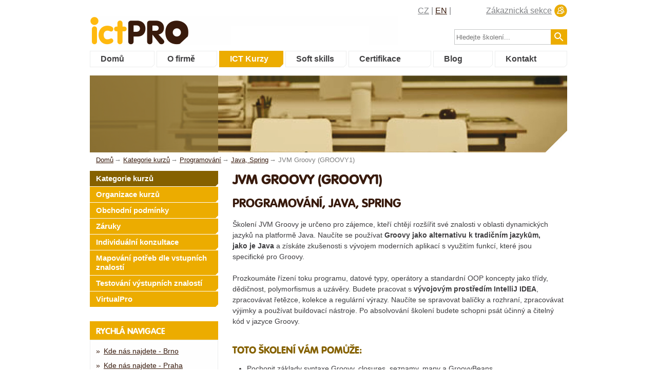

--- FILE ---
content_type: text/html; charset=utf-8
request_url: https://www.skoleni-ict.cz/kurz/JVM-Groovy-GROOVY1.aspx
body_size: 154849
content:
<!DOCTYPE HTML>
<html lang="cs-CZ">
<head><meta charset="windows-1250" /><title>
	Kurz JVM Groovy (GROOVY1) | ICT Pro
</title><meta name="keywords" content="JVM Groovy (GROOVY1), GROOVY1, Programování, Java, Spring, Kurz, Školení" /><meta name="robots" content="index,follow" /><link href="/css/style.css?v=4.1" rel="stylesheet" media="all" /><link href="/css/style-redesign-courses.css?v=4.1" rel="stylesheet" media="all" />
	
	<script src="/js/ict.js" type="text/javascript"></script>
	<script src="/js/jDiet.easySlider.js" type="text/javascript"></script>

	<!-- Google Tag Manager -->
	<script>(function(w,d,s,l,i){w[l]=w[l]||[];w[l].push({'gtm.start':
	new Date().getTime(),event:'gtm.js'});var f=d.getElementsByTagName(s)[0],
	j=d.createElement(s),dl=l!='dataLayer'?'&l='+l:'';j.async=true;j.src=
	'https://www.googletagmanager.com/gtm.js?id='+i+dl;f.parentNode.insertBefore(j,f);
	})(window,document,'script','dataLayer','GTM-NNZBXQ4');</script>
	<!-- End Google Tag Manager -->
	<script>
		window.smartlook||(function(d) {
		var o=smartlook=function(){ o.api.push(arguments)},h=d.getElementsByTagName('head')[0];
		var c=d.createElement('script');o.api=new Array();c.async=true;c.type='text/javascript';
		c.charset='utf-8';c.src='//rec.smartlook.com/recorder.js';h.appendChild(c);
		})(document);
		smartlook('init', '4d7036bb1cabafa8162d53434126bf858adc7ab0');
	</script>
	<script>
		var _smartsupp = _smartsupp || {};
		_smartsupp.key = 'e0d0cf29489fe51087dd0695b7d6a5aabf96d9d2';
		window.smartsupp||(function(d){var s,c,o=smartsupp=function(){o._.push(arguments)};o._=[];
		s=d.getElementsByTagName('script')[0];c=d.createElement('script');c.type='text/javascript';
		c.charset='utf-8';c.async=true;c.src='//www.smartsuppchat.com/loader.js?';
		s.parentNode.insertBefore(c,s);})(document);
	</script>
	<script>smartsupp('group','WiLCP1ABk3');//group ICT</script>
	<script>
		var seznam_retargeting_id = 26399;
	</script>
	<script async="async" type="text/javascript" src="//c.imedia.cz/js/retargeting.js"></script>
    <meta name="viewport" content="initial-scale=1, maximum-scale=1" /><meta name="description" content="Kurz JVM Groovy (GROOVY1) | Školení JVM Groovy je určeno pro zájemce, kteří chtějí rozšířit své znalosti v oblasti dynamických jazyků na ...  | ICT Pro" /><style type="text/css">
	.ctl00_MainContent_menu_RychleKategorie_tvKurzy_0 { text-decoration:none; }

</style></head>
<body>
	<!--[if lt IE 10]><div class="old-browser-warning">
		<b>
			Váš prohlížeč je velmi zastaralý. <br /> Nainstalujte si prosím aktuální prohlížeč, <br />například <a href="https://www.google.com/chrome" target="_blank">Google Chrome</a>.
		</b>
	</div><![endif]-->
	<!-- Google Tag Manager (noscript) -->
	<noscript><iframe src="https://www.googletagmanager.com/ns.html?id=GTM-NNZBXQ4"
	height="0" width="0" style="display:none;visibility:hidden"></iframe></noscript>
	<!-- End Google Tag Manager (noscript) -->
	<form name="aspnetForm" method="post" action="./JVM-Groovy-GROOVY1.aspx" id="aspnetForm">
<div>
<input type="hidden" name="__EVENTTARGET" id="__EVENTTARGET" value="" />
<input type="hidden" name="__EVENTARGUMENT" id="__EVENTARGUMENT" value="" />
<input type="hidden" name="ctl00_MainContent_menu_RychleKategorie_tvKurzy_ExpandState" id="ctl00_MainContent_menu_RychleKategorie_tvKurzy_ExpandState" value="eunnnnunnnnnnnunnnnnnnunnnnnnnunnnnnnnnunnnnnnnnnnunnnnnnnnnnennnnnnnnnnunnnnnnnnnunnnnnunnnnnnnunnnnnnnnnnn" />
<input type="hidden" name="ctl00_MainContent_menu_RychleKategorie_tvKurzy_SelectedNode" id="ctl00_MainContent_menu_RychleKategorie_tvKurzy_SelectedNode" value="" />
<input type="hidden" name="ctl00_MainContent_menu_RychleKategorie_tvKurzy_PopulateLog" id="ctl00_MainContent_menu_RychleKategorie_tvKurzy_PopulateLog" value="" />
<input type="hidden" name="__VIEWSTATE" id="__VIEWSTATE" value="/[base64]/[base64]/[base64]/[base64]/[base64]" />
</div>

<script type="text/javascript">
//<![CDATA[
var theForm = document.forms['aspnetForm'];
if (!theForm) {
    theForm = document.aspnetForm;
}
function __doPostBack(eventTarget, eventArgument) {
    if (!theForm.onsubmit || (theForm.onsubmit() != false)) {
        theForm.__EVENTTARGET.value = eventTarget;
        theForm.__EVENTARGUMENT.value = eventArgument;
        theForm.submit();
    }
}
//]]>
</script>


<script src="/WebResource.axd?d=uZwkbHMOq30-13r5TXA3Z8eaHSkrXV2zj74zT1PWGs1y1PWx9_3gbZLD1latcLuRhfgHKPsx1-nkgqQXmIU1yr-46QF4_oucE-0FOEHlYU41&amp;t=638628279619783110" type="text/javascript"></script>


<script src="/WebResource.axd?d=3Z3Jx_KdxRI7s-g3QL0J4NqaaJCxIB9BN8SpbCArKMqZ1KYrBz8nmuSaNB8XBGuzIcbv5IBcjCmaI51Fcr1xXrveC00hU0fVn-i_gldTWL01&amp;t=638628279619783110" type="text/javascript"></script>
<script type="text/javascript">
//<![CDATA[

    function TreeView_PopulateNodeDoCallBack(context,param) {
        WebForm_DoCallback(context.data.treeViewID,param,TreeView_ProcessNodeData,context,TreeView_ProcessNodeData,false);
    }
var ctl00_MainContent_menu_RychleKategorie_tvKurzy_Data = null;//]]>
</script>

<div>

	<input type="hidden" name="__VIEWSTATEGENERATOR" id="__VIEWSTATEGENERATOR" value="B57B2F34" />
	<input type="hidden" name="__PREVIOUSPAGE" id="__PREVIOUSPAGE" value="lEst34y1oeofz47KjdtvKmuhbE4KuNrBkTN-eg4Hgb1cEtGi5Q0m7F_64KlYLyHjc6fNz9EZ4kJadVo0mLX8yfCtYDebHk04qZdQVpxAciCw5SeEAuSUeUbpKB837QqM0" />
	<input type="hidden" name="__EVENTVALIDATION" id="__EVENTVALIDATION" value="/wEdAAfFXY/mNKlvctszlfyQo2g5o55xYYxR9ojX09XwM8E3HNFgxN537WNVpk0zLXvVPIiXv8O901hMC9kFrW2oR7Cr2hHFWDZNAYwXDcmDYe1TmqMrMey1wA/6qBgsZcxYyflEDfaer4PRY7FThy8fhidSP6TmwkmRu9AS1X38Sz5jM5NTf8YBW59+NHxgE9iMqqw=" />
</div>

		<div id="header">
			<h3><a href="https://www.skoleni-ict.cz/" id="ctl00_logo_link"><span class="big">ict<span class="gray">Pro</span></span> <span class="yellow">...Str<b>ict</b></span> <b>Pro</b>fessionals<span class="img"></span></a></h3>

			<div class="right">
				<ul id="langchooser">
					<li id="ctl00_liCZ" class="selected">
						<a id="ctl00_lbCZ" href="javascript:__doPostBack(&#39;ctl00$lbCZ&#39;,&#39;&#39;)">CZ</a></li>
					<li id="ctl00_liEN">
						<a id="ctl00_lbEN" href="javascript:__doPostBack(&#39;ctl00$lbEN&#39;,&#39;&#39;)">EN</a></li>
				</ul>

				<a href="https://www.skoleni-ict.cz/login.aspx" id="login_link">
					Zákaznická sekce</a>
			</div>
            <input type="checkbox" id="showmenu" />
                <label for="showmenu" id="showmenu_label">
                    <span></span>
                    <span></span>
                    <span></span>
                </label>


			<ul id="mainmenu">
	<li><a href="https://www.skoleni-ict.cz/" target="_self">Domů</a></li><li><a href="https://www.skoleni-ict.cz/ofirme_historie.aspx" target="_self">O firmě</a></li><li class="selected"><a href="https://www.skoleni-ict.cz/kurzy.aspx" target="_self">ICT Kurzy</a></li><li><a href="https://www.skoleni-softskills.cz/" href="https://www.skoleni-ict.cz/https://www.skoleni-softskills.cz/" target="_self">Soft skills</a></li><li><a href="https://www.skoleni-ict.cz/certifikace.aspx" target="_self">Certifikace</a></li><li><a href="https://www.skoleni-ict.cz/blog" target="_self">Blog</a></li><li><a href="https://www.skoleni-ict.cz/kontakty.aspx" target="_self">Kontakt</a></li>
</ul>


			<div id="search">
	

				<div>
					<input name="ctl00$tbHledat" type="text" id="tbHledat" placeholder="Hledejte školení..." />
					<input type="image" name="ctl00$imgbtnVyhledat" id="ctl00_imgbtnVyhledat" src="" onclick="javascript:WebForm_DoPostBackWithOptions(new WebForm_PostBackOptions(&quot;ctl00$imgbtnVyhledat&quot;, &quot;&quot;, false, &quot;&quot;, &quot;../Vyhledat.aspx&quot;, false, false))" style="border-width:0px;" />
					<script>ctl00_imgbtnVyhledat.type='submit';</script>
				</div>
			
</div>


			<div class="clear"></div>
		</div>

		<div id="container">

			

    <div id="headimg" class="desk">
	
		<div class="note">
			<p></p>
		</div>
	
</div>


    <div id="navi">
	
    
    <div class="pbc" itemscope="" itemtype="http://data-vocabulary.org/Breadcrumb">
		<a href="https://www.skoleni-ict.cz/" class="first" itemprop="url"><span itemprop="title">Domů</span></a>
	</div><div class="pbc" itemscope="" itemtype="http://data-vocabulary.org/Breadcrumb">
		<span class="bc"> </span><a href="https://www.skoleni-ict.cz/kurzy.aspx" itemprop="url"><span itemprop="title">Kategorie kurzů</span></a>
	</div><div class="pbc" itemscope="" itemtype="http://data-vocabulary.org/Breadcrumb">
		<span class="bc"> </span><a href="https://www.skoleni-ict.cz/kategorie/Programovani-prog.aspx" itemprop="url"><span itemprop="title">Programování</span></a>
	</div><div class="pbc" itemscope="" itemtype="http://data-vocabulary.org/Breadcrumb">
		<span class="bc"> </span><a href="https://www.skoleni-ict.cz/podkategorie/Java-Spring-Java.aspx" itemprop="url"><span itemprop="title">Java, Spring</span></a>
	</div><span class="bc">JVM Groovy (GROOVY1)</span>

</div>



<p>
  



    


    



<div id="menu">
    <div class="menu1">
        <ul id="menuKurzy">
	<li class="selected"><a href="https://www.skoleni-ict.cz/kurzy.aspx" target="_self">Kategorie kurzů</a></li><li><a href="https://www.skoleni-ict.cz/kurzy_organizace.aspx" target="_self">Organizace kurzů</a></li><li><a href="https://www.skoleni-ict.cz/kurzy_plat_podminky.aspx" target="_self">Obchodní podmínky</a></li><li><a href="https://www.skoleni-ict.cz/kurzy_zaruky.aspx" target="_self">Záruky</a></li><li><a href="https://www.skoleni-ict.cz/kurzy_konzultace.aspx" target="_self">Individuální konzultace</a></li><li><a href="https://www.skoleni-ict.cz/slu_mapovani_potreb.aspx" target="_self">Mapování potřeb dle vstupních znalostí</a></li><li><a href="https://www.skoleni-ict.cz/slu_test_vystup.aspx" target="_self">Testování výstupních znalostí</a></li><li><a href="https://www.skoleni-ict.cz/slu_virtualpro.aspx" target="_self">VirtualPro</a></li>
</ul>
    </div>
    <div class="sectionrn">
        
           
            
<input type="checkbox" id="showsecton1" />
                    <label for="showsecton1" class="sectionrn-label">
                        Rychlá navigace
                    </label>
<h2>Rychlá navigace </h2>
						<div class="body">
<ul id="menuOdkazy" class="quicknav">
	<li><a href="https://www.skoleni-ict.cz/doprava.aspx">Kde nás najdete - Brno </a></li><li><a href="https://www.skoleni-ict.cz/praha.aspx">Kde nás najdete - Praha</a></li><li><a href="https://www.skoleni-ict.cz/slu_pronajem_pocitacovych_uceben.aspx">Pronájem PC učeben - Brno</a></li><li><a href="https://www.skoleni-ict.cz/Kurzy_Organizace.aspx">Organizace kurzů</a></li><li><a href="https://www.skoleni-ict.cz/garantovane-terminy">Garantované termíny</a></li><li><a href="https://www.skoleni-ict.cz/garantovane-terminy/webinare.php">Webináře zdarma</a></li><li><a href="https://www.skoleni-ict.cz/garantovane-terminy/jsem-v-kurzu.php">Dotované kurzy přes ÚP</a></li><li><a href="https://www.skoleni-ict.cz/katalog.aspx">Katalog kurzů</a></li>
</ul>
               </div>

					    
        
    </div>
     <div class="sectionrn">
            
<input type="checkbox" id="showsecton2" />
                    <label for="showsecton2" class="sectionrn-label">
                        Kategorie kurzů
                    </label>
<h2>Kategorie kurzů </h2>
						<div class="body">

 <div id="ctl00_MainContent_menu_RychleKategorie_tvKurzy">
	<table cellpadding="0" cellspacing="0" style="border-width:0;">
		<tr>
			<td><a id="ctl00_MainContent_menu_RychleKategorie_tvKurzyn0" href="javascript:TreeView_ToggleNode(ctl00_MainContent_menu_RychleKategorie_tvKurzy_Data,0,document.getElementById(&#39;ctl00_MainContent_menu_RychleKategorie_tvKurzyn0&#39;),&#39; &#39;,document.getElementById(&#39;ctl00_MainContent_menu_RychleKategorie_tvKurzyn0Nodes&#39;))"><img src="/WebResource.axd?d=8K2U2Nip_MBLGTOakKCOAxnQ2TVQTGFI1fXNVJq-RDBr3wXKsc8_74JVFlLeKtaCRibFhfvxOPIhVlc88hli30MspzP7ThXhepkQPRQj-1FjSD-UWwJ_4ULzRdXt4D-W0&amp;t=638628279619783110" alt="Collapse Kurzy" style="border-width:0;" /></a></td><td style="white-space:nowrap;"><a class="ctl00_MainContent_menu_RychleKategorie_tvKurzy_0" href="javascript:__doPostBack(&#39;ctl00$MainContent$menu$RychleKategorie$tvKurzy&#39;,&#39;sKurzy&#39;)" onclick="TreeView_SelectNode(ctl00_MainContent_menu_RychleKategorie_tvKurzy_Data, this,&#39;ctl00_MainContent_menu_RychleKategorie_tvKurzyt0&#39;);" id="ctl00_MainContent_menu_RychleKategorie_tvKurzyt0">Kurzy</a></td>
		</tr>
	</table><div id="ctl00_MainContent_menu_RychleKategorie_tvKurzyn0Nodes" style="display:block;">
		<table cellpadding="0" cellspacing="0" style="border-width:0;">
			<tr>
				<td><div style="width:20px;height:1px"></div></td><td><a id="ctl00_MainContent_menu_RychleKategorie_tvKurzyn1" href="javascript:TreeView_ToggleNode(ctl00_MainContent_menu_RychleKategorie_tvKurzy_Data,1,document.getElementById(&#39;ctl00_MainContent_menu_RychleKategorie_tvKurzyn1&#39;),&#39; &#39;,document.getElementById(&#39;ctl00_MainContent_menu_RychleKategorie_tvKurzyn1Nodes&#39;))"><img src="/WebResource.axd?d=LqNCFOLMfaL95n4G_ciwqHNzaOzKsT96Q8xsydcNpOVE7HXSfj7GhxGZTLv01PK4aA9VPyJniIEZC7nHp8ASFOm79kkH_x3AcZ0zHx6FcJ8AumTsz2b6vez_68vUGkSC0&amp;t=638628279619783110" alt="Expand Bezpečnost" style="border-width:0;" /></a></td><td style="white-space:nowrap;"><a class="ctl00_MainContent_menu_RychleKategorie_tvKurzy_0" href="../kategorie/Bezpecnost-bez.aspx" title="Bezpečnost" id="ctl00_MainContent_menu_RychleKategorie_tvKurzyt1">Bezpečnost</a></td>
			</tr>
		</table><div id="ctl00_MainContent_menu_RychleKategorie_tvKurzyn1Nodes" style="display:none;">
			<table cellpadding="0" cellspacing="0" style="border-width:0;">
				<tr>
					<td><div style="width:20px;height:1px"></div></td><td><div style="width:20px;height:1px"></div></td><td><img src="/WebResource.axd?d=Zu4wxi8XccT_tA7zPiDmPhmZebqx9NqvLsOeR86PkcpXiY8plUMjvTV0Mwbsjcn3UJLqw84PiH2KDpYqt5xz-9e4jAWXe2Tjflug4lHlE6yt7IZl-CvgRSuyOGynHpDj0&amp;t=638628279619783110" alt="" /></td><td style="white-space:nowrap;"><a class="ctl00_MainContent_menu_RychleKategorie_tvKurzy_0" href="../podkategorie/ISMS-a-GDPR-BISMS.aspx" title="ISMS a GDPR" id="ctl00_MainContent_menu_RychleKategorie_tvKurzyt2">ISMS a GDPR</a></td>
				</tr>
			</table><table cellpadding="0" cellspacing="0" style="border-width:0;">
				<tr>
					<td><div style="width:20px;height:1px"></div></td><td><div style="width:20px;height:1px"></div></td><td><img src="/WebResource.axd?d=Zu4wxi8XccT_tA7zPiDmPhmZebqx9NqvLsOeR86PkcpXiY8plUMjvTV0Mwbsjcn3UJLqw84PiH2KDpYqt5xz-9e4jAWXe2Tjflug4lHlE6yt7IZl-CvgRSuyOGynHpDj0&amp;t=638628279619783110" alt="" /></td><td style="white-space:nowrap;"><a class="ctl00_MainContent_menu_RychleKategorie_tvKurzy_0" href="../podkategorie/Kyberbezpecnost-Hacki.aspx" title="Kyberbezpečnost" id="ctl00_MainContent_menu_RychleKategorie_tvKurzyt3">Kyberbezpečnost</a></td>
				</tr>
			</table><table cellpadding="0" cellspacing="0" style="border-width:0;">
				<tr>
					<td><div style="width:20px;height:1px"></div></td><td><div style="width:20px;height:1px"></div></td><td><img src="/WebResource.axd?d=Zu4wxi8XccT_tA7zPiDmPhmZebqx9NqvLsOeR86PkcpXiY8plUMjvTV0Mwbsjcn3UJLqw84PiH2KDpYqt5xz-9e4jAWXe2Tjflug4lHlE6yt7IZl-CvgRSuyOGynHpDj0&amp;t=638628279619783110" alt="" /></td><td style="white-space:nowrap;"><a class="ctl00_MainContent_menu_RychleKategorie_tvKurzy_0" href="../podkategorie/Check-Point-Check.aspx" title="Check Point" id="ctl00_MainContent_menu_RychleKategorie_tvKurzyt4">Check Point</a></td>
				</tr>
			</table><table cellpadding="0" cellspacing="0" style="border-width:0;">
				<tr>
					<td><div style="width:20px;height:1px"></div></td><td><div style="width:20px;height:1px"></div></td><td><img src="/WebResource.axd?d=Zu4wxi8XccT_tA7zPiDmPhmZebqx9NqvLsOeR86PkcpXiY8plUMjvTV0Mwbsjcn3UJLqw84PiH2KDpYqt5xz-9e4jAWXe2Tjflug4lHlE6yt7IZl-CvgRSuyOGynHpDj0&amp;t=638628279619783110" alt="" /></td><td style="white-space:nowrap;"><a class="ctl00_MainContent_menu_RychleKategorie_tvKurzy_0" href="../podkategorie/Mile2-Mile2.aspx" title="Mile2" id="ctl00_MainContent_menu_RychleKategorie_tvKurzyt5">Mile2</a></td>
				</tr>
			</table>
		</div><table cellpadding="0" cellspacing="0" style="border-width:0;">
			<tr>
				<td><div style="width:20px;height:1px"></div></td><td><a id="ctl00_MainContent_menu_RychleKategorie_tvKurzyn6" href="javascript:TreeView_ToggleNode(ctl00_MainContent_menu_RychleKategorie_tvKurzy_Data,6,document.getElementById(&#39;ctl00_MainContent_menu_RychleKategorie_tvKurzyn6&#39;),&#39; &#39;,document.getElementById(&#39;ctl00_MainContent_menu_RychleKategorie_tvKurzyn6Nodes&#39;))"><img src="/WebResource.axd?d=LqNCFOLMfaL95n4G_ciwqHNzaOzKsT96Q8xsydcNpOVE7HXSfj7GhxGZTLv01PK4aA9VPyJniIEZC7nHp8ASFOm79kkH_x3AcZ0zHx6FcJ8AumTsz2b6vez_68vUGkSC0&amp;t=638628279619783110" alt="Expand Databáze" style="border-width:0;" /></a></td><td style="white-space:nowrap;"><a class="ctl00_MainContent_menu_RychleKategorie_tvKurzy_0" href="../kategorie/Databaze-db.aspx" title="Databáze" id="ctl00_MainContent_menu_RychleKategorie_tvKurzyt6">Databáze</a></td>
			</tr>
		</table><div id="ctl00_MainContent_menu_RychleKategorie_tvKurzyn6Nodes" style="display:none;">
			<table cellpadding="0" cellspacing="0" style="border-width:0;">
				<tr>
					<td><div style="width:20px;height:1px"></div></td><td><div style="width:20px;height:1px"></div></td><td><img src="/WebResource.axd?d=Zu4wxi8XccT_tA7zPiDmPhmZebqx9NqvLsOeR86PkcpXiY8plUMjvTV0Mwbsjcn3UJLqw84PiH2KDpYqt5xz-9e4jAWXe2Tjflug4lHlE6yt7IZl-CvgRSuyOGynHpDj0&amp;t=638628279619783110" alt="" /></td><td style="white-space:nowrap;"><a class="ctl00_MainContent_menu_RychleKategorie_tvKurzy_0" href="../podkategorie/Microsoft-SQL-MSSQ.aspx" title="Microsoft SQL" id="ctl00_MainContent_menu_RychleKategorie_tvKurzyt7">Microsoft SQL</a></td>
				</tr>
			</table><table cellpadding="0" cellspacing="0" style="border-width:0;">
				<tr>
					<td><div style="width:20px;height:1px"></div></td><td><div style="width:20px;height:1px"></div></td><td><img src="/WebResource.axd?d=Zu4wxi8XccT_tA7zPiDmPhmZebqx9NqvLsOeR86PkcpXiY8plUMjvTV0Mwbsjcn3UJLqw84PiH2KDpYqt5xz-9e4jAWXe2Tjflug4lHlE6yt7IZl-CvgRSuyOGynHpDj0&amp;t=638628279619783110" alt="" /></td><td style="white-space:nowrap;"><a class="ctl00_MainContent_menu_RychleKategorie_tvKurzy_0" href="../podkategorie/MySQL-MariaDB-MySQL.aspx" title="MySQL/MariaDB" id="ctl00_MainContent_menu_RychleKategorie_tvKurzyt8">MySQL/MariaDB</a></td>
				</tr>
			</table><table cellpadding="0" cellspacing="0" style="border-width:0;">
				<tr>
					<td><div style="width:20px;height:1px"></div></td><td><div style="width:20px;height:1px"></div></td><td><img src="/WebResource.axd?d=Zu4wxi8XccT_tA7zPiDmPhmZebqx9NqvLsOeR86PkcpXiY8plUMjvTV0Mwbsjcn3UJLqw84PiH2KDpYqt5xz-9e4jAWXe2Tjflug4lHlE6yt7IZl-CvgRSuyOGynHpDj0&amp;t=638628279619783110" alt="" /></td><td style="white-space:nowrap;"><a class="ctl00_MainContent_menu_RychleKategorie_tvKurzy_0" href="../podkategorie/NoSQL-a-Big-Data-NOSQL.aspx" title="NoSQL a Big Data" id="ctl00_MainContent_menu_RychleKategorie_tvKurzyt9">NoSQL a Big Data</a></td>
				</tr>
			</table><table cellpadding="0" cellspacing="0" style="border-width:0;">
				<tr>
					<td><div style="width:20px;height:1px"></div></td><td><div style="width:20px;height:1px"></div></td><td><img src="/WebResource.axd?d=Zu4wxi8XccT_tA7zPiDmPhmZebqx9NqvLsOeR86PkcpXiY8plUMjvTV0Mwbsjcn3UJLqw84PiH2KDpYqt5xz-9e4jAWXe2Tjflug4lHlE6yt7IZl-CvgRSuyOGynHpDj0&amp;t=638628279619783110" alt="" /></td><td style="white-space:nowrap;"><a class="ctl00_MainContent_menu_RychleKategorie_tvKurzy_0" href="../podkategorie/Oracle-Oracl.aspx" title="Oracle" id="ctl00_MainContent_menu_RychleKategorie_tvKurzyt10">Oracle</a></td>
				</tr>
			</table><table cellpadding="0" cellspacing="0" style="border-width:0;">
				<tr>
					<td><div style="width:20px;height:1px"></div></td><td><div style="width:20px;height:1px"></div></td><td><img src="/WebResource.axd?d=Zu4wxi8XccT_tA7zPiDmPhmZebqx9NqvLsOeR86PkcpXiY8plUMjvTV0Mwbsjcn3UJLqw84PiH2KDpYqt5xz-9e4jAWXe2Tjflug4lHlE6yt7IZl-CvgRSuyOGynHpDj0&amp;t=638628279619783110" alt="" /></td><td style="white-space:nowrap;"><a class="ctl00_MainContent_menu_RychleKategorie_tvKurzy_0" href="../podkategorie/PostgreSQL-Pstgr.aspx" title="PostgreSQL" id="ctl00_MainContent_menu_RychleKategorie_tvKurzyt11">PostgreSQL</a></td>
				</tr>
			</table><table cellpadding="0" cellspacing="0" style="border-width:0;">
				<tr>
					<td><div style="width:20px;height:1px"></div></td><td><div style="width:20px;height:1px"></div></td><td><img src="/WebResource.axd?d=Zu4wxi8XccT_tA7zPiDmPhmZebqx9NqvLsOeR86PkcpXiY8plUMjvTV0Mwbsjcn3UJLqw84PiH2KDpYqt5xz-9e4jAWXe2Tjflug4lHlE6yt7IZl-CvgRSuyOGynHpDj0&amp;t=638628279619783110" alt="" /></td><td style="white-space:nowrap;"><a class="ctl00_MainContent_menu_RychleKategorie_tvKurzy_0" href="../podkategorie/Qlik-QLIK.aspx" title="Qlik" id="ctl00_MainContent_menu_RychleKategorie_tvKurzyt12">Qlik</a></td>
				</tr>
			</table><table cellpadding="0" cellspacing="0" style="border-width:0;">
				<tr>
					<td><div style="width:20px;height:1px"></div></td><td><div style="width:20px;height:1px"></div></td><td><img src="/WebResource.axd?d=Zu4wxi8XccT_tA7zPiDmPhmZebqx9NqvLsOeR86PkcpXiY8plUMjvTV0Mwbsjcn3UJLqw84PiH2KDpYqt5xz-9e4jAWXe2Tjflug4lHlE6yt7IZl-CvgRSuyOGynHpDj0&amp;t=638628279619783110" alt="" /></td><td style="white-space:nowrap;"><a class="ctl00_MainContent_menu_RychleKategorie_tvKurzy_0" href="../podkategorie/SAP-Sybase-Sybas.aspx" title="SAP Sybase" id="ctl00_MainContent_menu_RychleKategorie_tvKurzyt13">SAP Sybase</a></td>
				</tr>
			</table>
		</div><table cellpadding="0" cellspacing="0" style="border-width:0;">
			<tr>
				<td><div style="width:20px;height:1px"></div></td><td><a id="ctl00_MainContent_menu_RychleKategorie_tvKurzyn14" href="javascript:TreeView_ToggleNode(ctl00_MainContent_menu_RychleKategorie_tvKurzy_Data,14,document.getElementById(&#39;ctl00_MainContent_menu_RychleKategorie_tvKurzyn14&#39;),&#39; &#39;,document.getElementById(&#39;ctl00_MainContent_menu_RychleKategorie_tvKurzyn14Nodes&#39;))"><img src="/WebResource.axd?d=LqNCFOLMfaL95n4G_ciwqHNzaOzKsT96Q8xsydcNpOVE7HXSfj7GhxGZTLv01PK4aA9VPyJniIEZC7nHp8ASFOm79kkH_x3AcZ0zHx6FcJ8AumTsz2b6vez_68vUGkSC0&amp;t=638628279619783110" alt="Expand Grafika" style="border-width:0;" /></a></td><td style="white-space:nowrap;"><a class="ctl00_MainContent_menu_RychleKategorie_tvKurzy_0" href="../kategorie/Grafika-graf.aspx" title="Grafika" id="ctl00_MainContent_menu_RychleKategorie_tvKurzyt14">Grafika</a></td>
			</tr>
		</table><div id="ctl00_MainContent_menu_RychleKategorie_tvKurzyn14Nodes" style="display:none;">
			<table cellpadding="0" cellspacing="0" style="border-width:0;">
				<tr>
					<td><div style="width:20px;height:1px"></div></td><td><div style="width:20px;height:1px"></div></td><td><img src="/WebResource.axd?d=Zu4wxi8XccT_tA7zPiDmPhmZebqx9NqvLsOeR86PkcpXiY8plUMjvTV0Mwbsjcn3UJLqw84PiH2KDpYqt5xz-9e4jAWXe2Tjflug4lHlE6yt7IZl-CvgRSuyOGynHpDj0&amp;t=638628279619783110" alt="" /></td><td style="white-space:nowrap;"><a class="ctl00_MainContent_menu_RychleKategorie_tvKurzy_0" href="../podkategorie/2D-Grafika-2DGr.aspx" title="2D Grafika" id="ctl00_MainContent_menu_RychleKategorie_tvKurzyt15">2D Grafika</a></td>
				</tr>
			</table><table cellpadding="0" cellspacing="0" style="border-width:0;">
				<tr>
					<td><div style="width:20px;height:1px"></div></td><td><div style="width:20px;height:1px"></div></td><td><img src="/WebResource.axd?d=Zu4wxi8XccT_tA7zPiDmPhmZebqx9NqvLsOeR86PkcpXiY8plUMjvTV0Mwbsjcn3UJLqw84PiH2KDpYqt5xz-9e4jAWXe2Tjflug4lHlE6yt7IZl-CvgRSuyOGynHpDj0&amp;t=638628279619783110" alt="" /></td><td style="white-space:nowrap;"><a class="ctl00_MainContent_menu_RychleKategorie_tvKurzy_0" href="../podkategorie/3D-Grafika-3DGr.aspx" title="3D Grafika" id="ctl00_MainContent_menu_RychleKategorie_tvKurzyt16">3D Grafika</a></td>
				</tr>
			</table><table cellpadding="0" cellspacing="0" style="border-width:0;">
				<tr>
					<td><div style="width:20px;height:1px"></div></td><td><div style="width:20px;height:1px"></div></td><td><img src="/WebResource.axd?d=Zu4wxi8XccT_tA7zPiDmPhmZebqx9NqvLsOeR86PkcpXiY8plUMjvTV0Mwbsjcn3UJLqw84PiH2KDpYqt5xz-9e4jAWXe2Tjflug4lHlE6yt7IZl-CvgRSuyOGynHpDj0&amp;t=638628279619783110" alt="" /></td><td style="white-space:nowrap;"><a class="ctl00_MainContent_menu_RychleKategorie_tvKurzy_0" href="../podkategorie/Adobe-Adobe.aspx" title="Adobe" id="ctl00_MainContent_menu_RychleKategorie_tvKurzyt17">Adobe</a></td>
				</tr>
			</table><table cellpadding="0" cellspacing="0" style="border-width:0;">
				<tr>
					<td><div style="width:20px;height:1px"></div></td><td><div style="width:20px;height:1px"></div></td><td><img src="/WebResource.axd?d=Zu4wxi8XccT_tA7zPiDmPhmZebqx9NqvLsOeR86PkcpXiY8plUMjvTV0Mwbsjcn3UJLqw84PiH2KDpYqt5xz-9e4jAWXe2Tjflug4lHlE6yt7IZl-CvgRSuyOGynHpDj0&amp;t=638628279619783110" alt="" /></td><td style="white-space:nowrap;"><a class="ctl00_MainContent_menu_RychleKategorie_tvKurzy_0" href="../podkategorie/CAD-software-Autod.aspx" title="CAD software" id="ctl00_MainContent_menu_RychleKategorie_tvKurzyt18">CAD software</a></td>
				</tr>
			</table><table cellpadding="0" cellspacing="0" style="border-width:0;">
				<tr>
					<td><div style="width:20px;height:1px"></div></td><td><div style="width:20px;height:1px"></div></td><td><img src="/WebResource.axd?d=Zu4wxi8XccT_tA7zPiDmPhmZebqx9NqvLsOeR86PkcpXiY8plUMjvTV0Mwbsjcn3UJLqw84PiH2KDpYqt5xz-9e4jAWXe2Tjflug4lHlE6yt7IZl-CvgRSuyOGynHpDj0&amp;t=638628279619783110" alt="" /></td><td style="white-space:nowrap;"><a class="ctl00_MainContent_menu_RychleKategorie_tvKurzy_0" href="../podkategorie/Corel-Corel.aspx" title="Corel" id="ctl00_MainContent_menu_RychleKategorie_tvKurzyt19">Corel</a></td>
				</tr>
			</table><table cellpadding="0" cellspacing="0" style="border-width:0;">
				<tr>
					<td><div style="width:20px;height:1px"></div></td><td><div style="width:20px;height:1px"></div></td><td><img src="/WebResource.axd?d=Zu4wxi8XccT_tA7zPiDmPhmZebqx9NqvLsOeR86PkcpXiY8plUMjvTV0Mwbsjcn3UJLqw84PiH2KDpYqt5xz-9e4jAWXe2Tjflug4lHlE6yt7IZl-CvgRSuyOGynHpDj0&amp;t=638628279619783110" alt="" /></td><td style="white-space:nowrap;"><a class="ctl00_MainContent_menu_RychleKategorie_tvKurzy_0" href="../podkategorie/Video-Video.aspx" title="Video" id="ctl00_MainContent_menu_RychleKategorie_tvKurzyt20">Video</a></td>
				</tr>
			</table><table cellpadding="0" cellspacing="0" style="border-width:0;">
				<tr>
					<td><div style="width:20px;height:1px"></div></td><td><div style="width:20px;height:1px"></div></td><td><img src="/WebResource.axd?d=Zu4wxi8XccT_tA7zPiDmPhmZebqx9NqvLsOeR86PkcpXiY8plUMjvTV0Mwbsjcn3UJLqw84PiH2KDpYqt5xz-9e4jAWXe2Tjflug4lHlE6yt7IZl-CvgRSuyOGynHpDj0&amp;t=638628279619783110" alt="" /></td><td style="white-space:nowrap;"><a class="ctl00_MainContent_menu_RychleKategorie_tvKurzy_0" href="../podkategorie/Zoner-Zoner.aspx" title="Zoner" id="ctl00_MainContent_menu_RychleKategorie_tvKurzyt21">Zoner</a></td>
				</tr>
			</table>
		</div><table cellpadding="0" cellspacing="0" style="border-width:0;">
			<tr>
				<td><div style="width:20px;height:1px"></div></td><td><a id="ctl00_MainContent_menu_RychleKategorie_tvKurzyn22" href="javascript:TreeView_ToggleNode(ctl00_MainContent_menu_RychleKategorie_tvKurzy_Data,22,document.getElementById(&#39;ctl00_MainContent_menu_RychleKategorie_tvKurzyn22&#39;),&#39; &#39;,document.getElementById(&#39;ctl00_MainContent_menu_RychleKategorie_tvKurzyn22Nodes&#39;))"><img src="/WebResource.axd?d=LqNCFOLMfaL95n4G_ciwqHNzaOzKsT96Q8xsydcNpOVE7HXSfj7GhxGZTLv01PK4aA9VPyJniIEZC7nHp8ASFOm79kkH_x3AcZ0zHx6FcJ8AumTsz2b6vez_68vUGkSC0&amp;t=638628279619783110" alt="Expand IBM" style="border-width:0;" /></a></td><td style="white-space:nowrap;"><a class="ctl00_MainContent_menu_RychleKategorie_tvKurzy_0" href="../kategorie/IBM-ibm1.aspx" title="IBM" id="ctl00_MainContent_menu_RychleKategorie_tvKurzyt22">IBM</a></td>
			</tr>
		</table><div id="ctl00_MainContent_menu_RychleKategorie_tvKurzyn22Nodes" style="display:none;">
			<table cellpadding="0" cellspacing="0" style="border-width:0;">
				<tr>
					<td><div style="width:20px;height:1px"></div></td><td><div style="width:20px;height:1px"></div></td><td><img src="/WebResource.axd?d=Zu4wxi8XccT_tA7zPiDmPhmZebqx9NqvLsOeR86PkcpXiY8plUMjvTV0Mwbsjcn3UJLqw84PiH2KDpYqt5xz-9e4jAWXe2Tjflug4lHlE6yt7IZl-CvgRSuyOGynHpDj0&amp;t=638628279619783110" alt="" /></td><td style="white-space:nowrap;"><a class="ctl00_MainContent_menu_RychleKategorie_tvKurzy_0" href="../podkategorie/AIX-AIX.aspx" title="AIX" id="ctl00_MainContent_menu_RychleKategorie_tvKurzyt23">AIX</a></td>
				</tr>
			</table><table cellpadding="0" cellspacing="0" style="border-width:0;">
				<tr>
					<td><div style="width:20px;height:1px"></div></td><td><div style="width:20px;height:1px"></div></td><td><img src="/WebResource.axd?d=Zu4wxi8XccT_tA7zPiDmPhmZebqx9NqvLsOeR86PkcpXiY8plUMjvTV0Mwbsjcn3UJLqw84PiH2KDpYqt5xz-9e4jAWXe2Tjflug4lHlE6yt7IZl-CvgRSuyOGynHpDj0&amp;t=638628279619783110" alt="" /></td><td style="white-space:nowrap;"><a class="ctl00_MainContent_menu_RychleKategorie_tvKurzy_0" href="../podkategorie/Cognos-Cogno.aspx" title="Cognos" id="ctl00_MainContent_menu_RychleKategorie_tvKurzyt24">Cognos</a></td>
				</tr>
			</table><table cellpadding="0" cellspacing="0" style="border-width:0;">
				<tr>
					<td><div style="width:20px;height:1px"></div></td><td><div style="width:20px;height:1px"></div></td><td><img src="/WebResource.axd?d=Zu4wxi8XccT_tA7zPiDmPhmZebqx9NqvLsOeR86PkcpXiY8plUMjvTV0Mwbsjcn3UJLqw84PiH2KDpYqt5xz-9e4jAWXe2Tjflug4lHlE6yt7IZl-CvgRSuyOGynHpDj0&amp;t=638628279619783110" alt="" /></td><td style="white-space:nowrap;"><a class="ctl00_MainContent_menu_RychleKategorie_tvKurzy_0" href="../podkategorie/Lotus-CS.aspx" title="Lotus" id="ctl00_MainContent_menu_RychleKategorie_tvKurzyt25">Lotus</a></td>
				</tr>
			</table><table cellpadding="0" cellspacing="0" style="border-width:0;">
				<tr>
					<td><div style="width:20px;height:1px"></div></td><td><div style="width:20px;height:1px"></div></td><td><img src="/WebResource.axd?d=Zu4wxi8XccT_tA7zPiDmPhmZebqx9NqvLsOeR86PkcpXiY8plUMjvTV0Mwbsjcn3UJLqw84PiH2KDpYqt5xz-9e4jAWXe2Tjflug4lHlE6yt7IZl-CvgRSuyOGynHpDj0&amp;t=638628279619783110" alt="" /></td><td style="white-space:nowrap;"><a class="ctl00_MainContent_menu_RychleKategorie_tvKurzy_0" href="../podkategorie/DB2-DB2.aspx" title="DB2" id="ctl00_MainContent_menu_RychleKategorie_tvKurzyt26">DB2</a></td>
				</tr>
			</table><table cellpadding="0" cellspacing="0" style="border-width:0;">
				<tr>
					<td><div style="width:20px;height:1px"></div></td><td><div style="width:20px;height:1px"></div></td><td><img src="/WebResource.axd?d=Zu4wxi8XccT_tA7zPiDmPhmZebqx9NqvLsOeR86PkcpXiY8plUMjvTV0Mwbsjcn3UJLqw84PiH2KDpYqt5xz-9e4jAWXe2Tjflug4lHlE6yt7IZl-CvgRSuyOGynHpDj0&amp;t=638628279619783110" alt="" /></td><td style="white-space:nowrap;"><a class="ctl00_MainContent_menu_RychleKategorie_tvKurzy_0" href="../podkategorie/IBM-Ostatni-IBMO.aspx" title="IBM Ostatní" id="ctl00_MainContent_menu_RychleKategorie_tvKurzyt27">IBM Ostatní</a></td>
				</tr>
			</table><table cellpadding="0" cellspacing="0" style="border-width:0;">
				<tr>
					<td><div style="width:20px;height:1px"></div></td><td><div style="width:20px;height:1px"></div></td><td><img src="/WebResource.axd?d=Zu4wxi8XccT_tA7zPiDmPhmZebqx9NqvLsOeR86PkcpXiY8plUMjvTV0Mwbsjcn3UJLqw84PiH2KDpYqt5xz-9e4jAWXe2Tjflug4lHlE6yt7IZl-CvgRSuyOGynHpDj0&amp;t=638628279619783110" alt="" /></td><td style="white-space:nowrap;"><a class="ctl00_MainContent_menu_RychleKategorie_tvKurzy_0" href="../podkategorie/Spectrum-Protect-Tiv.aspx" title="Spectrum Protect" id="ctl00_MainContent_menu_RychleKategorie_tvKurzyt28">Spectrum Protect</a></td>
				</tr>
			</table><table cellpadding="0" cellspacing="0" style="border-width:0;">
				<tr>
					<td><div style="width:20px;height:1px"></div></td><td><div style="width:20px;height:1px"></div></td><td><img src="/WebResource.axd?d=Zu4wxi8XccT_tA7zPiDmPhmZebqx9NqvLsOeR86PkcpXiY8plUMjvTV0Mwbsjcn3UJLqw84PiH2KDpYqt5xz-9e4jAWXe2Tjflug4lHlE6yt7IZl-CvgRSuyOGynHpDj0&amp;t=638628279619783110" alt="" /></td><td style="white-space:nowrap;"><a class="ctl00_MainContent_menu_RychleKategorie_tvKurzy_0" href="../podkategorie/WebSphere-Wsph.aspx" title="WebSphere" id="ctl00_MainContent_menu_RychleKategorie_tvKurzyt29">WebSphere</a></td>
				</tr>
			</table>
		</div><table cellpadding="0" cellspacing="0" style="border-width:0;">
			<tr>
				<td><div style="width:20px;height:1px"></div></td><td><a id="ctl00_MainContent_menu_RychleKategorie_tvKurzyn30" href="javascript:TreeView_ToggleNode(ctl00_MainContent_menu_RychleKategorie_tvKurzy_Data,30,document.getElementById(&#39;ctl00_MainContent_menu_RychleKategorie_tvKurzyn30&#39;),&#39; &#39;,document.getElementById(&#39;ctl00_MainContent_menu_RychleKategorie_tvKurzyn30Nodes&#39;))"><img src="/WebResource.axd?d=LqNCFOLMfaL95n4G_ciwqHNzaOzKsT96Q8xsydcNpOVE7HXSfj7GhxGZTLv01PK4aA9VPyJniIEZC7nHp8ASFOm79kkH_x3AcZ0zHx6FcJ8AumTsz2b6vez_68vUGkSC0&amp;t=638628279619783110" alt="Expand Microsoft" style="border-width:0;" /></a></td><td style="white-space:nowrap;"><a class="ctl00_MainContent_menu_RychleKategorie_tvKurzy_0" href="../kategorie/Microsoft-ms.aspx" title="Microsoft" id="ctl00_MainContent_menu_RychleKategorie_tvKurzyt30">Microsoft</a></td>
			</tr>
		</table><div id="ctl00_MainContent_menu_RychleKategorie_tvKurzyn30Nodes" style="display:none;">
			<table cellpadding="0" cellspacing="0" style="border-width:0;">
				<tr>
					<td><div style="width:20px;height:1px"></div></td><td><div style="width:20px;height:1px"></div></td><td><img src="/WebResource.axd?d=Zu4wxi8XccT_tA7zPiDmPhmZebqx9NqvLsOeR86PkcpXiY8plUMjvTV0Mwbsjcn3UJLqw84PiH2KDpYqt5xz-9e4jAWXe2Tjflug4lHlE6yt7IZl-CvgRSuyOGynHpDj0&amp;t=638628279619783110" alt="" /></td><td style="white-space:nowrap;"><a class="ctl00_MainContent_menu_RychleKategorie_tvKurzy_0" href="../podkategorie/Azure-AZURE.aspx" title="Azure" id="ctl00_MainContent_menu_RychleKategorie_tvKurzyt31">Azure</a></td>
				</tr>
			</table><table cellpadding="0" cellspacing="0" style="border-width:0;">
				<tr>
					<td><div style="width:20px;height:1px"></div></td><td><div style="width:20px;height:1px"></div></td><td><img src="/WebResource.axd?d=Zu4wxi8XccT_tA7zPiDmPhmZebqx9NqvLsOeR86PkcpXiY8plUMjvTV0Mwbsjcn3UJLqw84PiH2KDpYqt5xz-9e4jAWXe2Tjflug4lHlE6yt7IZl-CvgRSuyOGynHpDj0&amp;t=638628279619783110" alt="" /></td><td style="white-space:nowrap;"><a class="ctl00_MainContent_menu_RychleKategorie_tvKurzy_0" href="../podkategorie/Databaze-Datab.aspx" title="Databáze" id="ctl00_MainContent_menu_RychleKategorie_tvKurzyt32">Databáze</a></td>
				</tr>
			</table><table cellpadding="0" cellspacing="0" style="border-width:0;">
				<tr>
					<td><div style="width:20px;height:1px"></div></td><td><div style="width:20px;height:1px"></div></td><td><img src="/WebResource.axd?d=Zu4wxi8XccT_tA7zPiDmPhmZebqx9NqvLsOeR86PkcpXiY8plUMjvTV0Mwbsjcn3UJLqw84PiH2KDpYqt5xz-9e4jAWXe2Tjflug4lHlE6yt7IZl-CvgRSuyOGynHpDj0&amp;t=638628279619783110" alt="" /></td><td style="white-space:nowrap;"><a class="ctl00_MainContent_menu_RychleKategorie_tvKurzy_0" href="../podkategorie/Dynamics-365-Business-Central-Dynam.aspx" title="Dynamics 365 Business Central" id="ctl00_MainContent_menu_RychleKategorie_tvKurzyt33">Dynamics 365 Business Central</a></td>
				</tr>
			</table><table cellpadding="0" cellspacing="0" style="border-width:0;">
				<tr>
					<td><div style="width:20px;height:1px"></div></td><td><div style="width:20px;height:1px"></div></td><td><img src="/WebResource.axd?d=Zu4wxi8XccT_tA7zPiDmPhmZebqx9NqvLsOeR86PkcpXiY8plUMjvTV0Mwbsjcn3UJLqw84PiH2KDpYqt5xz-9e4jAWXe2Tjflug4lHlE6yt7IZl-CvgRSuyOGynHpDj0&amp;t=638628279619783110" alt="" /></td><td style="white-space:nowrap;"><a class="ctl00_MainContent_menu_RychleKategorie_tvKurzy_0" href="../podkategorie/Fabric-FABRC.aspx" title="Fabric" id="ctl00_MainContent_menu_RychleKategorie_tvKurzyt34">Fabric</a></td>
				</tr>
			</table><table cellpadding="0" cellspacing="0" style="border-width:0;">
				<tr>
					<td><div style="width:20px;height:1px"></div></td><td><div style="width:20px;height:1px"></div></td><td><img src="/WebResource.axd?d=Zu4wxi8XccT_tA7zPiDmPhmZebqx9NqvLsOeR86PkcpXiY8plUMjvTV0Mwbsjcn3UJLqw84PiH2KDpYqt5xz-9e4jAWXe2Tjflug4lHlE6yt7IZl-CvgRSuyOGynHpDj0&amp;t=638628279619783110" alt="" /></td><td style="white-space:nowrap;"><a class="ctl00_MainContent_menu_RychleKategorie_tvKurzy_0" href="../podkategorie/Sitove-sluzby-KOMUN.aspx" title="Síťové služby" id="ctl00_MainContent_menu_RychleKategorie_tvKurzyt35">Síťové služby</a></td>
				</tr>
			</table><table cellpadding="0" cellspacing="0" style="border-width:0;">
				<tr>
					<td><div style="width:20px;height:1px"></div></td><td><div style="width:20px;height:1px"></div></td><td><img src="/WebResource.axd?d=Zu4wxi8XccT_tA7zPiDmPhmZebqx9NqvLsOeR86PkcpXiY8plUMjvTV0Mwbsjcn3UJLqw84PiH2KDpYqt5xz-9e4jAWXe2Tjflug4lHlE6yt7IZl-CvgRSuyOGynHpDj0&amp;t=638628279619783110" alt="" /></td><td style="white-space:nowrap;"><a class="ctl00_MainContent_menu_RychleKategorie_tvKurzy_0" href="../podkategorie/Programovani-Progr.aspx" title="Programování" id="ctl00_MainContent_menu_RychleKategorie_tvKurzyt36">Programování</a></td>
				</tr>
			</table><table cellpadding="0" cellspacing="0" style="border-width:0;">
				<tr>
					<td><div style="width:20px;height:1px"></div></td><td><div style="width:20px;height:1px"></div></td><td><img src="/WebResource.axd?d=Zu4wxi8XccT_tA7zPiDmPhmZebqx9NqvLsOeR86PkcpXiY8plUMjvTV0Mwbsjcn3UJLqw84PiH2KDpYqt5xz-9e4jAWXe2Tjflug4lHlE6yt7IZl-CvgRSuyOGynHpDj0&amp;t=638628279619783110" alt="" /></td><td style="white-space:nowrap;"><a class="ctl00_MainContent_menu_RychleKategorie_tvKurzy_0" href="../podkategorie/Windows-11-WIN.aspx" title="Windows 11" id="ctl00_MainContent_menu_RychleKategorie_tvKurzyt37">Windows 11</a></td>
				</tr>
			</table><table cellpadding="0" cellspacing="0" style="border-width:0;">
				<tr>
					<td><div style="width:20px;height:1px"></div></td><td><div style="width:20px;height:1px"></div></td><td><img src="/WebResource.axd?d=Zu4wxi8XccT_tA7zPiDmPhmZebqx9NqvLsOeR86PkcpXiY8plUMjvTV0Mwbsjcn3UJLqw84PiH2KDpYqt5xz-9e4jAWXe2Tjflug4lHlE6yt7IZl-CvgRSuyOGynHpDj0&amp;t=638628279619783110" alt="" /></td><td style="white-space:nowrap;"><a class="ctl00_MainContent_menu_RychleKategorie_tvKurzy_0" href="../podkategorie/Windows-Server-WSRV.aspx" title="Windows Server" id="ctl00_MainContent_menu_RychleKategorie_tvKurzyt38">Windows Server</a></td>
				</tr>
			</table>
		</div><table cellpadding="0" cellspacing="0" style="border-width:0;">
			<tr>
				<td><div style="width:20px;height:1px"></div></td><td><a id="ctl00_MainContent_menu_RychleKategorie_tvKurzyn39" href="javascript:TreeView_ToggleNode(ctl00_MainContent_menu_RychleKategorie_tvKurzy_Data,39,document.getElementById(&#39;ctl00_MainContent_menu_RychleKategorie_tvKurzyn39&#39;),&#39; &#39;,document.getElementById(&#39;ctl00_MainContent_menu_RychleKategorie_tvKurzyn39Nodes&#39;))"><img src="/WebResource.axd?d=LqNCFOLMfaL95n4G_ciwqHNzaOzKsT96Q8xsydcNpOVE7HXSfj7GhxGZTLv01PK4aA9VPyJniIEZC7nHp8ASFOm79kkH_x3AcZ0zHx6FcJ8AumTsz2b6vez_68vUGkSC0&amp;t=638628279619783110" alt="Expand Microsoft 365 &amp; Office" style="border-width:0;" /></a></td><td style="white-space:nowrap;"><a class="ctl00_MainContent_menu_RychleKategorie_tvKurzy_0" href="../kategorie/Microsoft-365-Office-mso.aspx" title="Microsoft 365 &amp; Office" id="ctl00_MainContent_menu_RychleKategorie_tvKurzyt39">Microsoft 365 & Office</a></td>
			</tr>
		</table><div id="ctl00_MainContent_menu_RychleKategorie_tvKurzyn39Nodes" style="display:none;">
			<table cellpadding="0" cellspacing="0" style="border-width:0;">
				<tr>
					<td><div style="width:20px;height:1px"></div></td><td><div style="width:20px;height:1px"></div></td><td><img src="/WebResource.axd?d=Zu4wxi8XccT_tA7zPiDmPhmZebqx9NqvLsOeR86PkcpXiY8plUMjvTV0Mwbsjcn3UJLqw84PiH2KDpYqt5xz-9e4jAWXe2Tjflug4lHlE6yt7IZl-CvgRSuyOGynHpDj0&amp;t=638628279619783110" alt="" /></td><td style="white-space:nowrap;"><a class="ctl00_MainContent_menu_RychleKategorie_tvKurzy_0" href="../podkategorie/Access-Acces.aspx" title="Access" id="ctl00_MainContent_menu_RychleKategorie_tvKurzyt40">Access</a></td>
				</tr>
			</table><table cellpadding="0" cellspacing="0" style="border-width:0;">
				<tr>
					<td><div style="width:20px;height:1px"></div></td><td><div style="width:20px;height:1px"></div></td><td><img src="/WebResource.axd?d=Zu4wxi8XccT_tA7zPiDmPhmZebqx9NqvLsOeR86PkcpXiY8plUMjvTV0Mwbsjcn3UJLqw84PiH2KDpYqt5xz-9e4jAWXe2Tjflug4lHlE6yt7IZl-CvgRSuyOGynHpDj0&amp;t=638628279619783110" alt="" /></td><td style="white-space:nowrap;"><a class="ctl00_MainContent_menu_RychleKategorie_tvKurzy_0" href="../podkategorie/Power-Platform-BAP.aspx" title="Power Platform" id="ctl00_MainContent_menu_RychleKategorie_tvKurzyt41">Power Platform</a></td>
				</tr>
			</table><table cellpadding="0" cellspacing="0" style="border-width:0;">
				<tr>
					<td><div style="width:20px;height:1px"></div></td><td><div style="width:20px;height:1px"></div></td><td><img src="/WebResource.axd?d=Zu4wxi8XccT_tA7zPiDmPhmZebqx9NqvLsOeR86PkcpXiY8plUMjvTV0Mwbsjcn3UJLqw84PiH2KDpYqt5xz-9e4jAWXe2Tjflug4lHlE6yt7IZl-CvgRSuyOGynHpDj0&amp;t=638628279619783110" alt="" /></td><td style="white-space:nowrap;"><a class="ctl00_MainContent_menu_RychleKategorie_tvKurzy_0" href="../podkategorie/Excel-Excel.aspx" title="Excel" id="ctl00_MainContent_menu_RychleKategorie_tvKurzyt42">Excel</a></td>
				</tr>
			</table><table cellpadding="0" cellspacing="0" style="border-width:0;">
				<tr>
					<td><div style="width:20px;height:1px"></div></td><td><div style="width:20px;height:1px"></div></td><td><img src="/WebResource.axd?d=Zu4wxi8XccT_tA7zPiDmPhmZebqx9NqvLsOeR86PkcpXiY8plUMjvTV0Mwbsjcn3UJLqw84PiH2KDpYqt5xz-9e4jAWXe2Tjflug4lHlE6yt7IZl-CvgRSuyOGynHpDj0&amp;t=638628279619783110" alt="" /></td><td style="white-space:nowrap;"><a class="ctl00_MainContent_menu_RychleKategorie_tvKurzy_0" href="../podkategorie/Ostatni-Ostat.aspx" title="Ostatní" id="ctl00_MainContent_menu_RychleKategorie_tvKurzyt43">Ostatní</a></td>
				</tr>
			</table><table cellpadding="0" cellspacing="0" style="border-width:0;">
				<tr>
					<td><div style="width:20px;height:1px"></div></td><td><div style="width:20px;height:1px"></div></td><td><img src="/WebResource.axd?d=Zu4wxi8XccT_tA7zPiDmPhmZebqx9NqvLsOeR86PkcpXiY8plUMjvTV0Mwbsjcn3UJLqw84PiH2KDpYqt5xz-9e4jAWXe2Tjflug4lHlE6yt7IZl-CvgRSuyOGynHpDj0&amp;t=638628279619783110" alt="" /></td><td style="white-space:nowrap;"><a class="ctl00_MainContent_menu_RychleKategorie_tvKurzy_0" href="../podkategorie/Spoluprace-Outlo.aspx" title="Spolupráce" id="ctl00_MainContent_menu_RychleKategorie_tvKurzyt44">Spolupráce</a></td>
				</tr>
			</table><table cellpadding="0" cellspacing="0" style="border-width:0;">
				<tr>
					<td><div style="width:20px;height:1px"></div></td><td><div style="width:20px;height:1px"></div></td><td><img src="/WebResource.axd?d=Zu4wxi8XccT_tA7zPiDmPhmZebqx9NqvLsOeR86PkcpXiY8plUMjvTV0Mwbsjcn3UJLqw84PiH2KDpYqt5xz-9e4jAWXe2Tjflug4lHlE6yt7IZl-CvgRSuyOGynHpDj0&amp;t=638628279619783110" alt="" /></td><td style="white-space:nowrap;"><a class="ctl00_MainContent_menu_RychleKategorie_tvKurzy_0" href="../podkategorie/PowerPoint-Power.aspx" title="PowerPoint" id="ctl00_MainContent_menu_RychleKategorie_tvKurzyt45">PowerPoint</a></td>
				</tr>
			</table><table cellpadding="0" cellspacing="0" style="border-width:0;">
				<tr>
					<td><div style="width:20px;height:1px"></div></td><td><div style="width:20px;height:1px"></div></td><td><img src="/WebResource.axd?d=Zu4wxi8XccT_tA7zPiDmPhmZebqx9NqvLsOeR86PkcpXiY8plUMjvTV0Mwbsjcn3UJLqw84PiH2KDpYqt5xz-9e4jAWXe2Tjflug4lHlE6yt7IZl-CvgRSuyOGynHpDj0&amp;t=638628279619783110" alt="" /></td><td style="white-space:nowrap;"><a class="ctl00_MainContent_menu_RychleKategorie_tvKurzy_0" href="../podkategorie/Project-Proje.aspx" title="Project" id="ctl00_MainContent_menu_RychleKategorie_tvKurzyt46">Project</a></td>
				</tr>
			</table><table cellpadding="0" cellspacing="0" style="border-width:0;">
				<tr>
					<td><div style="width:20px;height:1px"></div></td><td><div style="width:20px;height:1px"></div></td><td><img src="/WebResource.axd?d=Zu4wxi8XccT_tA7zPiDmPhmZebqx9NqvLsOeR86PkcpXiY8plUMjvTV0Mwbsjcn3UJLqw84PiH2KDpYqt5xz-9e4jAWXe2Tjflug4lHlE6yt7IZl-CvgRSuyOGynHpDj0&amp;t=638628279619783110" alt="" /></td><td style="white-space:nowrap;"><a class="ctl00_MainContent_menu_RychleKategorie_tvKurzy_0" href="../podkategorie/Power-BI-PWBI.aspx" title="Power BI" id="ctl00_MainContent_menu_RychleKategorie_tvKurzyt47">Power BI</a></td>
				</tr>
			</table><table cellpadding="0" cellspacing="0" style="border-width:0;">
				<tr>
					<td><div style="width:20px;height:1px"></div></td><td><div style="width:20px;height:1px"></div></td><td><img src="/WebResource.axd?d=Zu4wxi8XccT_tA7zPiDmPhmZebqx9NqvLsOeR86PkcpXiY8plUMjvTV0Mwbsjcn3UJLqw84PiH2KDpYqt5xz-9e4jAWXe2Tjflug4lHlE6yt7IZl-CvgRSuyOGynHpDj0&amp;t=638628279619783110" alt="" /></td><td style="white-space:nowrap;"><a class="ctl00_MainContent_menu_RychleKategorie_tvKurzy_0" href="../podkategorie/SharePoint-SP.aspx" title="SharePoint" id="ctl00_MainContent_menu_RychleKategorie_tvKurzyt48">SharePoint</a></td>
				</tr>
			</table><table cellpadding="0" cellspacing="0" style="border-width:0;">
				<tr>
					<td><div style="width:20px;height:1px"></div></td><td><div style="width:20px;height:1px"></div></td><td><img src="/WebResource.axd?d=Zu4wxi8XccT_tA7zPiDmPhmZebqx9NqvLsOeR86PkcpXiY8plUMjvTV0Mwbsjcn3UJLqw84PiH2KDpYqt5xz-9e4jAWXe2Tjflug4lHlE6yt7IZl-CvgRSuyOGynHpDj0&amp;t=638628279619783110" alt="" /></td><td style="white-space:nowrap;"><a class="ctl00_MainContent_menu_RychleKategorie_tvKurzy_0" href="../podkategorie/Word-Word.aspx" title="Word" id="ctl00_MainContent_menu_RychleKategorie_tvKurzyt49">Word</a></td>
				</tr>
			</table>
		</div><table cellpadding="0" cellspacing="0" style="border-width:0;">
			<tr>
				<td><div style="width:20px;height:1px"></div></td><td><a id="ctl00_MainContent_menu_RychleKategorie_tvKurzyn50" href="javascript:TreeView_ToggleNode(ctl00_MainContent_menu_RychleKategorie_tvKurzy_Data,50,document.getElementById(&#39;ctl00_MainContent_menu_RychleKategorie_tvKurzyn50&#39;),&#39; &#39;,document.getElementById(&#39;ctl00_MainContent_menu_RychleKategorie_tvKurzyn50Nodes&#39;))"><img src="/WebResource.axd?d=LqNCFOLMfaL95n4G_ciwqHNzaOzKsT96Q8xsydcNpOVE7HXSfj7GhxGZTLv01PK4aA9VPyJniIEZC7nHp8ASFOm79kkH_x3AcZ0zHx6FcJ8AumTsz2b6vez_68vUGkSC0&amp;t=638628279619783110" alt="Expand Networking" style="border-width:0;" /></a></td><td style="white-space:nowrap;"><a class="ctl00_MainContent_menu_RychleKategorie_tvKurzy_0" href="../kategorie/Networking-net.aspx" title="Networking" id="ctl00_MainContent_menu_RychleKategorie_tvKurzyt50">Networking</a></td>
			</tr>
		</table><div id="ctl00_MainContent_menu_RychleKategorie_tvKurzyn50Nodes" style="display:none;">
			<table cellpadding="0" cellspacing="0" style="border-width:0;">
				<tr>
					<td><div style="width:20px;height:1px"></div></td><td><div style="width:20px;height:1px"></div></td><td><img src="/WebResource.axd?d=Zu4wxi8XccT_tA7zPiDmPhmZebqx9NqvLsOeR86PkcpXiY8plUMjvTV0Mwbsjcn3UJLqw84PiH2KDpYqt5xz-9e4jAWXe2Tjflug4lHlE6yt7IZl-CvgRSuyOGynHpDj0&amp;t=638628279619783110" alt="" /></td><td style="white-space:nowrap;"><a class="ctl00_MainContent_menu_RychleKategorie_tvKurzy_0" href="../podkategorie/Aruba-ARUBA.aspx" title="Aruba" id="ctl00_MainContent_menu_RychleKategorie_tvKurzyt51">Aruba</a></td>
				</tr>
			</table><table cellpadding="0" cellspacing="0" style="border-width:0;">
				<tr>
					<td><div style="width:20px;height:1px"></div></td><td><div style="width:20px;height:1px"></div></td><td><img src="/WebResource.axd?d=Zu4wxi8XccT_tA7zPiDmPhmZebqx9NqvLsOeR86PkcpXiY8plUMjvTV0Mwbsjcn3UJLqw84PiH2KDpYqt5xz-9e4jAWXe2Tjflug4lHlE6yt7IZl-CvgRSuyOGynHpDj0&amp;t=638628279619783110" alt="" /></td><td style="white-space:nowrap;"><a class="ctl00_MainContent_menu_RychleKategorie_tvKurzy_0" href="../podkategorie/Cisco-Cisco.aspx" title="Cisco" id="ctl00_MainContent_menu_RychleKategorie_tvKurzyt52">Cisco</a></td>
				</tr>
			</table><table cellpadding="0" cellspacing="0" style="border-width:0;">
				<tr>
					<td><div style="width:20px;height:1px"></div></td><td><div style="width:20px;height:1px"></div></td><td><img src="/WebResource.axd?d=Zu4wxi8XccT_tA7zPiDmPhmZebqx9NqvLsOeR86PkcpXiY8plUMjvTV0Mwbsjcn3UJLqw84PiH2KDpYqt5xz-9e4jAWXe2Tjflug4lHlE6yt7IZl-CvgRSuyOGynHpDj0&amp;t=638628279619783110" alt="" /></td><td style="white-space:nowrap;"><a class="ctl00_MainContent_menu_RychleKategorie_tvKurzy_0" href="../podkategorie/Fortinet-FORTI.aspx" title="Fortinet" id="ctl00_MainContent_menu_RychleKategorie_tvKurzyt53">Fortinet</a></td>
				</tr>
			</table><table cellpadding="0" cellspacing="0" style="border-width:0;">
				<tr>
					<td><div style="width:20px;height:1px"></div></td><td><div style="width:20px;height:1px"></div></td><td><img src="/WebResource.axd?d=Zu4wxi8XccT_tA7zPiDmPhmZebqx9NqvLsOeR86PkcpXiY8plUMjvTV0Mwbsjcn3UJLqw84PiH2KDpYqt5xz-9e4jAWXe2Tjflug4lHlE6yt7IZl-CvgRSuyOGynHpDj0&amp;t=638628279619783110" alt="" /></td><td style="white-space:nowrap;"><a class="ctl00_MainContent_menu_RychleKategorie_tvKurzy_0" href="../podkategorie/HPE-HPE.aspx" title="HPE" id="ctl00_MainContent_menu_RychleKategorie_tvKurzyt54">HPE</a></td>
				</tr>
			</table><table cellpadding="0" cellspacing="0" style="border-width:0;">
				<tr>
					<td><div style="width:20px;height:1px"></div></td><td><div style="width:20px;height:1px"></div></td><td><img src="/WebResource.axd?d=Zu4wxi8XccT_tA7zPiDmPhmZebqx9NqvLsOeR86PkcpXiY8plUMjvTV0Mwbsjcn3UJLqw84PiH2KDpYqt5xz-9e4jAWXe2Tjflug4lHlE6yt7IZl-CvgRSuyOGynHpDj0&amp;t=638628279619783110" alt="" /></td><td style="white-space:nowrap;"><a class="ctl00_MainContent_menu_RychleKategorie_tvKurzy_0" href="../podkategorie/IP-Telefonie-IPTe.aspx" title="IP Telefonie" id="ctl00_MainContent_menu_RychleKategorie_tvKurzyt55">IP Telefonie</a></td>
				</tr>
			</table><table cellpadding="0" cellspacing="0" style="border-width:0;">
				<tr>
					<td><div style="width:20px;height:1px"></div></td><td><div style="width:20px;height:1px"></div></td><td><img src="/WebResource.axd?d=Zu4wxi8XccT_tA7zPiDmPhmZebqx9NqvLsOeR86PkcpXiY8plUMjvTV0Mwbsjcn3UJLqw84PiH2KDpYqt5xz-9e4jAWXe2Tjflug4lHlE6yt7IZl-CvgRSuyOGynHpDj0&amp;t=638628279619783110" alt="" /></td><td style="white-space:nowrap;"><a class="ctl00_MainContent_menu_RychleKategorie_tvKurzy_0" href="../podkategorie/Juniper-Junip.aspx" title="Juniper" id="ctl00_MainContent_menu_RychleKategorie_tvKurzyt56">Juniper</a></td>
				</tr>
			</table><table cellpadding="0" cellspacing="0" style="border-width:0;">
				<tr>
					<td><div style="width:20px;height:1px"></div></td><td><div style="width:20px;height:1px"></div></td><td><img src="/WebResource.axd?d=Zu4wxi8XccT_tA7zPiDmPhmZebqx9NqvLsOeR86PkcpXiY8plUMjvTV0Mwbsjcn3UJLqw84PiH2KDpYqt5xz-9e4jAWXe2Tjflug4lHlE6yt7IZl-CvgRSuyOGynHpDj0&amp;t=638628279619783110" alt="" /></td><td style="white-space:nowrap;"><a class="ctl00_MainContent_menu_RychleKategorie_tvKurzy_0" href="../podkategorie/MikroTik-MT.aspx" title="MikroTik" id="ctl00_MainContent_menu_RychleKategorie_tvKurzyt57">MikroTik</a></td>
				</tr>
			</table><table cellpadding="0" cellspacing="0" style="border-width:0;">
				<tr>
					<td><div style="width:20px;height:1px"></div></td><td><div style="width:20px;height:1px"></div></td><td><img src="/WebResource.axd?d=Zu4wxi8XccT_tA7zPiDmPhmZebqx9NqvLsOeR86PkcpXiY8plUMjvTV0Mwbsjcn3UJLqw84PiH2KDpYqt5xz-9e4jAWXe2Tjflug4lHlE6yt7IZl-CvgRSuyOGynHpDj0&amp;t=638628279619783110" alt="" /></td><td style="white-space:nowrap;"><a class="ctl00_MainContent_menu_RychleKategorie_tvKurzy_0" href="../podkategorie/Palo-Alto-PALOA.aspx" title="Palo Alto" id="ctl00_MainContent_menu_RychleKategorie_tvKurzyt58">Palo Alto</a></td>
				</tr>
			</table><table cellpadding="0" cellspacing="0" style="border-width:0;">
				<tr>
					<td><div style="width:20px;height:1px"></div></td><td><div style="width:20px;height:1px"></div></td><td><img src="/WebResource.axd?d=Zu4wxi8XccT_tA7zPiDmPhmZebqx9NqvLsOeR86PkcpXiY8plUMjvTV0Mwbsjcn3UJLqw84PiH2KDpYqt5xz-9e4jAWXe2Tjflug4lHlE6yt7IZl-CvgRSuyOGynHpDj0&amp;t=638628279619783110" alt="" /></td><td style="white-space:nowrap;"><a class="ctl00_MainContent_menu_RychleKategorie_tvKurzy_0" href="../podkategorie/Storage-Stora.aspx" title="Storage" id="ctl00_MainContent_menu_RychleKategorie_tvKurzyt59">Storage</a></td>
				</tr>
			</table><table cellpadding="0" cellspacing="0" style="border-width:0;">
				<tr>
					<td><div style="width:20px;height:1px"></div></td><td><div style="width:20px;height:1px"></div></td><td><img src="/WebResource.axd?d=Zu4wxi8XccT_tA7zPiDmPhmZebqx9NqvLsOeR86PkcpXiY8plUMjvTV0Mwbsjcn3UJLqw84PiH2KDpYqt5xz-9e4jAWXe2Tjflug4lHlE6yt7IZl-CvgRSuyOGynHpDj0&amp;t=638628279619783110" alt="" /></td><td style="white-space:nowrap;"><a class="ctl00_MainContent_menu_RychleKategorie_tvKurzy_0" href="../podkategorie/Synology-SYNOL.aspx" title="Synology" id="ctl00_MainContent_menu_RychleKategorie_tvKurzyt60">Synology</a></td>
				</tr>
			</table>
		</div><table cellpadding="0" cellspacing="0" style="border-width:0;">
			<tr>
				<td><div style="width:20px;height:1px"></div></td><td><a id="ctl00_MainContent_menu_RychleKategorie_tvKurzyn61" href="javascript:TreeView_ToggleNode(ctl00_MainContent_menu_RychleKategorie_tvKurzy_Data,61,document.getElementById(&#39;ctl00_MainContent_menu_RychleKategorie_tvKurzyn61&#39;),&#39; &#39;,document.getElementById(&#39;ctl00_MainContent_menu_RychleKategorie_tvKurzyn61Nodes&#39;))"><img src="/WebResource.axd?d=8K2U2Nip_MBLGTOakKCOAxnQ2TVQTGFI1fXNVJq-RDBr3wXKsc8_74JVFlLeKtaCRibFhfvxOPIhVlc88hli30MspzP7ThXhepkQPRQj-1FjSD-UWwJ_4ULzRdXt4D-W0&amp;t=638628279619783110" alt="Collapse Programování" style="border-width:0;" /></a></td><td style="white-space:nowrap;"><a class="ctl00_MainContent_menu_RychleKategorie_tvKurzy_0" href="../kategorie/Programovani-prog.aspx" title="Programování" id="ctl00_MainContent_menu_RychleKategorie_tvKurzyt61">Programování</a></td>
			</tr>
		</table><div id="ctl00_MainContent_menu_RychleKategorie_tvKurzyn61Nodes" style="display:block;">
			<table cellpadding="0" cellspacing="0" style="border-width:0;">
				<tr>
					<td><div style="width:20px;height:1px"></div></td><td><div style="width:20px;height:1px"></div></td><td><img src="/WebResource.axd?d=Zu4wxi8XccT_tA7zPiDmPhmZebqx9NqvLsOeR86PkcpXiY8plUMjvTV0Mwbsjcn3UJLqw84PiH2KDpYqt5xz-9e4jAWXe2Tjflug4lHlE6yt7IZl-CvgRSuyOGynHpDj0&amp;t=638628279619783110" alt="" /></td><td style="white-space:nowrap;"><a class="ctl00_MainContent_menu_RychleKategorie_tvKurzy_0" href="../podkategorie/C-C--CC.aspx" title="C, C++" id="ctl00_MainContent_menu_RychleKategorie_tvKurzyt62">C, C++</a></td>
				</tr>
			</table><table cellpadding="0" cellspacing="0" style="border-width:0;">
				<tr>
					<td><div style="width:20px;height:1px"></div></td><td><div style="width:20px;height:1px"></div></td><td><img src="/WebResource.axd?d=Zu4wxi8XccT_tA7zPiDmPhmZebqx9NqvLsOeR86PkcpXiY8plUMjvTV0Mwbsjcn3UJLqw84PiH2KDpYqt5xz-9e4jAWXe2Tjflug4lHlE6yt7IZl-CvgRSuyOGynHpDj0&amp;t=638628279619783110" alt="" /></td><td style="white-space:nowrap;"><a class="ctl00_MainContent_menu_RychleKategorie_tvKurzy_0" href="../podkategorie/Java-Spring-Java.aspx" title="Java, Spring" id="ctl00_MainContent_menu_RychleKategorie_tvKurzyt63">Java, Spring</a></td>
				</tr>
			</table><table cellpadding="0" cellspacing="0" style="border-width:0;">
				<tr>
					<td><div style="width:20px;height:1px"></div></td><td><div style="width:20px;height:1px"></div></td><td><img src="/WebResource.axd?d=Zu4wxi8XccT_tA7zPiDmPhmZebqx9NqvLsOeR86PkcpXiY8plUMjvTV0Mwbsjcn3UJLqw84PiH2KDpYqt5xz-9e4jAWXe2Tjflug4lHlE6yt7IZl-CvgRSuyOGynHpDj0&amp;t=638628279619783110" alt="" /></td><td style="white-space:nowrap;"><a class="ctl00_MainContent_menu_RychleKategorie_tvKurzy_0" href="../podkategorie/JavaScript-JVS.aspx" title="JavaScript" id="ctl00_MainContent_menu_RychleKategorie_tvKurzyt64">JavaScript</a></td>
				</tr>
			</table><table cellpadding="0" cellspacing="0" style="border-width:0;">
				<tr>
					<td><div style="width:20px;height:1px"></div></td><td><div style="width:20px;height:1px"></div></td><td><img src="/WebResource.axd?d=Zu4wxi8XccT_tA7zPiDmPhmZebqx9NqvLsOeR86PkcpXiY8plUMjvTV0Mwbsjcn3UJLqw84PiH2KDpYqt5xz-9e4jAWXe2Tjflug4lHlE6yt7IZl-CvgRSuyOGynHpDj0&amp;t=638628279619783110" alt="" /></td><td style="white-space:nowrap;"><a class="ctl00_MainContent_menu_RychleKategorie_tvKurzy_0" href="../podkategorie/Kotlin-KOTLN.aspx" title="Kotlin" id="ctl00_MainContent_menu_RychleKategorie_tvKurzyt65">Kotlin</a></td>
				</tr>
			</table><table cellpadding="0" cellspacing="0" style="border-width:0;">
				<tr>
					<td><div style="width:20px;height:1px"></div></td><td><div style="width:20px;height:1px"></div></td><td><img src="/WebResource.axd?d=Zu4wxi8XccT_tA7zPiDmPhmZebqx9NqvLsOeR86PkcpXiY8plUMjvTV0Mwbsjcn3UJLqw84PiH2KDpYqt5xz-9e4jAWXe2Tjflug4lHlE6yt7IZl-CvgRSuyOGynHpDj0&amp;t=638628279619783110" alt="" /></td><td style="white-space:nowrap;"><a class="ctl00_MainContent_menu_RychleKategorie_tvKurzy_0" href="../podkategorie/-NET-NETFr.aspx" title=".NET" id="ctl00_MainContent_menu_RychleKategorie_tvKurzyt66">.NET</a></td>
				</tr>
			</table><table cellpadding="0" cellspacing="0" style="border-width:0;">
				<tr>
					<td><div style="width:20px;height:1px"></div></td><td><div style="width:20px;height:1px"></div></td><td><img src="/WebResource.axd?d=Zu4wxi8XccT_tA7zPiDmPhmZebqx9NqvLsOeR86PkcpXiY8plUMjvTV0Mwbsjcn3UJLqw84PiH2KDpYqt5xz-9e4jAWXe2Tjflug4lHlE6yt7IZl-CvgRSuyOGynHpDj0&amp;t=638628279619783110" alt="" /></td><td style="white-space:nowrap;"><a class="ctl00_MainContent_menu_RychleKategorie_tvKurzy_0" href="../podkategorie/Ostatni-PRGO.aspx" title="Ostatní" id="ctl00_MainContent_menu_RychleKategorie_tvKurzyt67">Ostatní</a></td>
				</tr>
			</table><table cellpadding="0" cellspacing="0" style="border-width:0;">
				<tr>
					<td><div style="width:20px;height:1px"></div></td><td><div style="width:20px;height:1px"></div></td><td><img src="/WebResource.axd?d=Zu4wxi8XccT_tA7zPiDmPhmZebqx9NqvLsOeR86PkcpXiY8plUMjvTV0Mwbsjcn3UJLqw84PiH2KDpYqt5xz-9e4jAWXe2Tjflug4lHlE6yt7IZl-CvgRSuyOGynHpDj0&amp;t=638628279619783110" alt="" /></td><td style="white-space:nowrap;"><a class="ctl00_MainContent_menu_RychleKategorie_tvKurzy_0" href="../podkategorie/Python-PYTH.aspx" title="Python" id="ctl00_MainContent_menu_RychleKategorie_tvKurzyt68">Python</a></td>
				</tr>
			</table><table cellpadding="0" cellspacing="0" style="border-width:0;">
				<tr>
					<td><div style="width:20px;height:1px"></div></td><td><div style="width:20px;height:1px"></div></td><td><img src="/WebResource.axd?d=Zu4wxi8XccT_tA7zPiDmPhmZebqx9NqvLsOeR86PkcpXiY8plUMjvTV0Mwbsjcn3UJLqw84PiH2KDpYqt5xz-9e4jAWXe2Tjflug4lHlE6yt7IZl-CvgRSuyOGynHpDj0&amp;t=638628279619783110" alt="" /></td><td style="white-space:nowrap;"><a class="ctl00_MainContent_menu_RychleKategorie_tvKurzy_0" href="../podkategorie/Rust-Go-Julia-RUST.aspx" title="Rust, Go, Julia" id="ctl00_MainContent_menu_RychleKategorie_tvKurzyt69">Rust, Go, Julia</a></td>
				</tr>
			</table><table cellpadding="0" cellspacing="0" style="border-width:0;">
				<tr>
					<td><div style="width:20px;height:1px"></div></td><td><div style="width:20px;height:1px"></div></td><td><img src="/WebResource.axd?d=Zu4wxi8XccT_tA7zPiDmPhmZebqx9NqvLsOeR86PkcpXiY8plUMjvTV0Mwbsjcn3UJLqw84PiH2KDpYqt5xz-9e4jAWXe2Tjflug4lHlE6yt7IZl-CvgRSuyOGynHpDj0&amp;t=638628279619783110" alt="" /></td><td style="white-space:nowrap;"><a class="ctl00_MainContent_menu_RychleKategorie_tvKurzy_0" href="../podkategorie/SW-architektura-Speci.aspx" title="SW architektura" id="ctl00_MainContent_menu_RychleKategorie_tvKurzyt70">SW architektura</a></td>
				</tr>
			</table><table cellpadding="0" cellspacing="0" style="border-width:0;">
				<tr>
					<td><div style="width:20px;height:1px"></div></td><td><div style="width:20px;height:1px"></div></td><td><img src="/WebResource.axd?d=Zu4wxi8XccT_tA7zPiDmPhmZebqx9NqvLsOeR86PkcpXiY8plUMjvTV0Mwbsjcn3UJLqw84PiH2KDpYqt5xz-9e4jAWXe2Tjflug4lHlE6yt7IZl-CvgRSuyOGynHpDj0&amp;t=638628279619783110" alt="" /></td><td style="white-space:nowrap;"><a class="ctl00_MainContent_menu_RychleKategorie_tvKurzy_0" href="../podkategorie/HTML-CSS-PHP-Tvorb.aspx" title="HTML, CSS, PHP" id="ctl00_MainContent_menu_RychleKategorie_tvKurzyt71">HTML, CSS, PHP</a></td>
				</tr>
			</table>
		</div><table cellpadding="0" cellspacing="0" style="border-width:0;">
			<tr>
				<td><div style="width:20px;height:1px"></div></td><td><a id="ctl00_MainContent_menu_RychleKategorie_tvKurzyn72" href="javascript:TreeView_ToggleNode(ctl00_MainContent_menu_RychleKategorie_tvKurzy_Data,72,document.getElementById(&#39;ctl00_MainContent_menu_RychleKategorie_tvKurzyn72&#39;),&#39; &#39;,document.getElementById(&#39;ctl00_MainContent_menu_RychleKategorie_tvKurzyn72Nodes&#39;))"><img src="/WebResource.axd?d=LqNCFOLMfaL95n4G_ciwqHNzaOzKsT96Q8xsydcNpOVE7HXSfj7GhxGZTLv01PK4aA9VPyJniIEZC7nHp8ASFOm79kkH_x3AcZ0zHx6FcJ8AumTsz2b6vez_68vUGkSC0&amp;t=638628279619783110" alt="Expand Specializovaná školení" style="border-width:0;" /></a></td><td style="white-space:nowrap;"><a class="ctl00_MainContent_menu_RychleKategorie_tvKurzy_0" href="../kategorie/Specializovana-skoleni-spec.aspx" title="Specializovaná školení" id="ctl00_MainContent_menu_RychleKategorie_tvKurzyt72">Specializovaná školení</a></td>
			</tr>
		</table><div id="ctl00_MainContent_menu_RychleKategorie_tvKurzyn72Nodes" style="display:none;">
			<table cellpadding="0" cellspacing="0" style="border-width:0;">
				<tr>
					<td><div style="width:20px;height:1px"></div></td><td><div style="width:20px;height:1px"></div></td><td><img src="/WebResource.axd?d=Zu4wxi8XccT_tA7zPiDmPhmZebqx9NqvLsOeR86PkcpXiY8plUMjvTV0Mwbsjcn3UJLqw84PiH2KDpYqt5xz-9e4jAWXe2Tjflug4lHlE6yt7IZl-CvgRSuyOGynHpDj0&amp;t=638628279619783110" alt="" /></td><td style="white-space:nowrap;"><a class="ctl00_MainContent_menu_RychleKategorie_tvKurzy_0" href="../podkategorie/Android-ANDR.aspx" title="Android" id="ctl00_MainContent_menu_RychleKategorie_tvKurzyt73">Android</a></td>
				</tr>
			</table><table cellpadding="0" cellspacing="0" style="border-width:0;">
				<tr>
					<td><div style="width:20px;height:1px"></div></td><td><div style="width:20px;height:1px"></div></td><td><img src="/WebResource.axd?d=Zu4wxi8XccT_tA7zPiDmPhmZebqx9NqvLsOeR86PkcpXiY8plUMjvTV0Mwbsjcn3UJLqw84PiH2KDpYqt5xz-9e4jAWXe2Tjflug4lHlE6yt7IZl-CvgRSuyOGynHpDj0&amp;t=638628279619783110" alt="" /></td><td style="white-space:nowrap;"><a class="ctl00_MainContent_menu_RychleKategorie_tvKurzy_0" href="../podkategorie/Apple-Apple.aspx" title="Apple" id="ctl00_MainContent_menu_RychleKategorie_tvKurzyt74">Apple</a></td>
				</tr>
			</table><table cellpadding="0" cellspacing="0" style="border-width:0;">
				<tr>
					<td><div style="width:20px;height:1px"></div></td><td><div style="width:20px;height:1px"></div></td><td><img src="/WebResource.axd?d=Zu4wxi8XccT_tA7zPiDmPhmZebqx9NqvLsOeR86PkcpXiY8plUMjvTV0Mwbsjcn3UJLqw84PiH2KDpYqt5xz-9e4jAWXe2Tjflug4lHlE6yt7IZl-CvgRSuyOGynHpDj0&amp;t=638628279619783110" alt="" /></td><td style="white-space:nowrap;"><a class="ctl00_MainContent_menu_RychleKategorie_tvKurzy_0" href="../podkategorie/Atlassian-ATLAS.aspx" title="Atlassian" id="ctl00_MainContent_menu_RychleKategorie_tvKurzyt75">Atlassian</a></td>
				</tr>
			</table><table cellpadding="0" cellspacing="0" style="border-width:0;">
				<tr>
					<td><div style="width:20px;height:1px"></div></td><td><div style="width:20px;height:1px"></div></td><td><img src="/WebResource.axd?d=Zu4wxi8XccT_tA7zPiDmPhmZebqx9NqvLsOeR86PkcpXiY8plUMjvTV0Mwbsjcn3UJLqw84PiH2KDpYqt5xz-9e4jAWXe2Tjflug4lHlE6yt7IZl-CvgRSuyOGynHpDj0&amp;t=638628279619783110" alt="" /></td><td style="white-space:nowrap;"><a class="ctl00_MainContent_menu_RychleKategorie_tvKurzy_0" href="../podkategorie/CompTIA-COMPT.aspx" title="CompTIA" id="ctl00_MainContent_menu_RychleKategorie_tvKurzyt76">CompTIA</a></td>
				</tr>
			</table><table cellpadding="0" cellspacing="0" style="border-width:0;">
				<tr>
					<td><div style="width:20px;height:1px"></div></td><td><div style="width:20px;height:1px"></div></td><td><img src="/WebResource.axd?d=Zu4wxi8XccT_tA7zPiDmPhmZebqx9NqvLsOeR86PkcpXiY8plUMjvTV0Mwbsjcn3UJLqw84PiH2KDpYqt5xz-9e4jAWXe2Tjflug4lHlE6yt7IZl-CvgRSuyOGynHpDj0&amp;t=638628279619783110" alt="" /></td><td style="white-space:nowrap;"><a class="ctl00_MainContent_menu_RychleKategorie_tvKurzy_0" href="../podkategorie/Webinare-ICTWS.aspx" title="Webináře" id="ctl00_MainContent_menu_RychleKategorie_tvKurzyt77">Webináře</a></td>
				</tr>
			</table><table cellpadding="0" cellspacing="0" style="border-width:0;">
				<tr>
					<td><div style="width:20px;height:1px"></div></td><td><div style="width:20px;height:1px"></div></td><td><img src="/WebResource.axd?d=Zu4wxi8XccT_tA7zPiDmPhmZebqx9NqvLsOeR86PkcpXiY8plUMjvTV0Mwbsjcn3UJLqw84PiH2KDpYqt5xz-9e4jAWXe2Tjflug4lHlE6yt7IZl-CvgRSuyOGynHpDj0&amp;t=638628279619783110" alt="" /></td><td style="white-space:nowrap;"><a class="ctl00_MainContent_menu_RychleKategorie_tvKurzy_0" href="../podkategorie/Pro-mladez-JUNIO.aspx" title="Pro mládež" id="ctl00_MainContent_menu_RychleKategorie_tvKurzyt78">Pro mládež</a></td>
				</tr>
			</table><table cellpadding="0" cellspacing="0" style="border-width:0;">
				<tr>
					<td><div style="width:20px;height:1px"></div></td><td><div style="width:20px;height:1px"></div></td><td><img src="/WebResource.axd?d=Zu4wxi8XccT_tA7zPiDmPhmZebqx9NqvLsOeR86PkcpXiY8plUMjvTV0Mwbsjcn3UJLqw84PiH2KDpYqt5xz-9e4jAWXe2Tjflug4lHlE6yt7IZl-CvgRSuyOGynHpDj0&amp;t=638628279619783110" alt="" /></td><td style="white-space:nowrap;"><a class="ctl00_MainContent_menu_RychleKategorie_tvKurzy_0" href="../podkategorie/Mobile-Device-Management-MDM.aspx" title="Mobile Device Management" id="ctl00_MainContent_menu_RychleKategorie_tvKurzyt79">Mobile Device Management</a></td>
				</tr>
			</table><table cellpadding="0" cellspacing="0" style="border-width:0;">
				<tr>
					<td><div style="width:20px;height:1px"></div></td><td><div style="width:20px;height:1px"></div></td><td><img src="/WebResource.axd?d=Zu4wxi8XccT_tA7zPiDmPhmZebqx9NqvLsOeR86PkcpXiY8plUMjvTV0Mwbsjcn3UJLqw84PiH2KDpYqt5xz-9e4jAWXe2Tjflug4lHlE6yt7IZl-CvgRSuyOGynHpDj0&amp;t=638628279619783110" alt="" /></td><td style="white-space:nowrap;"><a class="ctl00_MainContent_menu_RychleKategorie_tvKurzy_0" href="../podkategorie/Ostatni-Other.aspx" title="Ostatní" id="ctl00_MainContent_menu_RychleKategorie_tvKurzyt80">Ostatní</a></td>
				</tr>
			</table><table cellpadding="0" cellspacing="0" style="border-width:0;">
				<tr>
					<td><div style="width:20px;height:1px"></div></td><td><div style="width:20px;height:1px"></div></td><td><img src="/WebResource.axd?d=Zu4wxi8XccT_tA7zPiDmPhmZebqx9NqvLsOeR86PkcpXiY8plUMjvTV0Mwbsjcn3UJLqw84PiH2KDpYqt5xz-9e4jAWXe2Tjflug4lHlE6yt7IZl-CvgRSuyOGynHpDj0&amp;t=638628279619783110" alt="" /></td><td style="white-space:nowrap;"><a class="ctl00_MainContent_menu_RychleKategorie_tvKurzy_0" href="../podkategorie/Testovani-TEST.aspx" title="Testování" id="ctl00_MainContent_menu_RychleKategorie_tvKurzyt81">Testování</a></td>
				</tr>
			</table>
		</div><table cellpadding="0" cellspacing="0" style="border-width:0;">
			<tr>
				<td><div style="width:20px;height:1px"></div></td><td><a id="ctl00_MainContent_menu_RychleKategorie_tvKurzyn82" href="javascript:TreeView_ToggleNode(ctl00_MainContent_menu_RychleKategorie_tvKurzy_Data,82,document.getElementById(&#39;ctl00_MainContent_menu_RychleKategorie_tvKurzyn82&#39;),&#39; &#39;,document.getElementById(&#39;ctl00_MainContent_menu_RychleKategorie_tvKurzyn82Nodes&#39;))"><img src="/WebResource.axd?d=LqNCFOLMfaL95n4G_ciwqHNzaOzKsT96Q8xsydcNpOVE7HXSfj7GhxGZTLv01PK4aA9VPyJniIEZC7nHp8ASFOm79kkH_x3AcZ0zHx6FcJ8AumTsz2b6vez_68vUGkSC0&amp;t=638628279619783110" alt="Expand Umělá Inteligence" style="border-width:0;" /></a></td><td style="white-space:nowrap;"><a class="ctl00_MainContent_menu_RychleKategorie_tvKurzy_0" href="../kategorie/Umela-Inteligence-proj.aspx" title="Umělá Inteligence" id="ctl00_MainContent_menu_RychleKategorie_tvKurzyt82">Umělá Inteligence</a></td>
			</tr>
		</table><div id="ctl00_MainContent_menu_RychleKategorie_tvKurzyn82Nodes" style="display:none;">
			<table cellpadding="0" cellspacing="0" style="border-width:0;">
				<tr>
					<td><div style="width:20px;height:1px"></div></td><td><div style="width:20px;height:1px"></div></td><td><img src="/WebResource.axd?d=Zu4wxi8XccT_tA7zPiDmPhmZebqx9NqvLsOeR86PkcpXiY8plUMjvTV0Mwbsjcn3UJLqw84PiH2KDpYqt5xz-9e4jAWXe2Tjflug4lHlE6yt7IZl-CvgRSuyOGynHpDj0&amp;t=638628279619783110" alt="" /></td><td style="white-space:nowrap;"><a class="ctl00_MainContent_menu_RychleKategorie_tvKurzy_0" href="../podkategorie/AI-pro-vyvojare-AIDEV.aspx" title="AI pro vývojáře" id="ctl00_MainContent_menu_RychleKategorie_tvKurzyt83">AI pro vývojáře</a></td>
				</tr>
			</table><table cellpadding="0" cellspacing="0" style="border-width:0;">
				<tr>
					<td><div style="width:20px;height:1px"></div></td><td><div style="width:20px;height:1px"></div></td><td><img src="/WebResource.axd?d=Zu4wxi8XccT_tA7zPiDmPhmZebqx9NqvLsOeR86PkcpXiY8plUMjvTV0Mwbsjcn3UJLqw84PiH2KDpYqt5xz-9e4jAWXe2Tjflug4lHlE6yt7IZl-CvgRSuyOGynHpDj0&amp;t=638628279619783110" alt="" /></td><td style="white-space:nowrap;"><a class="ctl00_MainContent_menu_RychleKategorie_tvKurzy_0" href="../podkategorie/AI-pro-firmy-AIFIR.aspx" title="AI pro firmy" id="ctl00_MainContent_menu_RychleKategorie_tvKurzyt84">AI pro firmy</a></td>
				</tr>
			</table><table cellpadding="0" cellspacing="0" style="border-width:0;">
				<tr>
					<td><div style="width:20px;height:1px"></div></td><td><div style="width:20px;height:1px"></div></td><td><img src="/WebResource.axd?d=Zu4wxi8XccT_tA7zPiDmPhmZebqx9NqvLsOeR86PkcpXiY8plUMjvTV0Mwbsjcn3UJLqw84PiH2KDpYqt5xz-9e4jAWXe2Tjflug4lHlE6yt7IZl-CvgRSuyOGynHpDj0&amp;t=638628279619783110" alt="" /></td><td style="white-space:nowrap;"><a class="ctl00_MainContent_menu_RychleKategorie_tvKurzy_0" href="../podkategorie/AI-pro-marketing-AIMAR.aspx" title="AI pro marketing" id="ctl00_MainContent_menu_RychleKategorie_tvKurzyt85">AI pro marketing</a></td>
				</tr>
			</table><table cellpadding="0" cellspacing="0" style="border-width:0;">
				<tr>
					<td><div style="width:20px;height:1px"></div></td><td><div style="width:20px;height:1px"></div></td><td><img src="/WebResource.axd?d=Zu4wxi8XccT_tA7zPiDmPhmZebqx9NqvLsOeR86PkcpXiY8plUMjvTV0Mwbsjcn3UJLqw84PiH2KDpYqt5xz-9e4jAWXe2Tjflug4lHlE6yt7IZl-CvgRSuyOGynHpDj0&amp;t=638628279619783110" alt="" /></td><td style="white-space:nowrap;"><a class="ctl00_MainContent_menu_RychleKategorie_tvKurzy_0" href="../podkategorie/AI-pro-obory-AIOBO.aspx" title="AI pro obory" id="ctl00_MainContent_menu_RychleKategorie_tvKurzyt86">AI pro obory</a></td>
				</tr>
			</table><table cellpadding="0" cellspacing="0" style="border-width:0;">
				<tr>
					<td><div style="width:20px;height:1px"></div></td><td><div style="width:20px;height:1px"></div></td><td><img src="/WebResource.axd?d=Zu4wxi8XccT_tA7zPiDmPhmZebqx9NqvLsOeR86PkcpXiY8plUMjvTV0Mwbsjcn3UJLqw84PiH2KDpYqt5xz-9e4jAWXe2Tjflug4lHlE6yt7IZl-CvgRSuyOGynHpDj0&amp;t=638628279619783110" alt="" /></td><td style="white-space:nowrap;"><a class="ctl00_MainContent_menu_RychleKategorie_tvKurzy_0" href="../podkategorie/AI-pro-uzivatele-UIAI.aspx" title="AI pro uživatele" id="ctl00_MainContent_menu_RychleKategorie_tvKurzyt87">AI pro uživatele</a></td>
				</tr>
			</table>
		</div><table cellpadding="0" cellspacing="0" style="border-width:0;">
			<tr>
				<td><div style="width:20px;height:1px"></div></td><td><a id="ctl00_MainContent_menu_RychleKategorie_tvKurzyn88" href="javascript:TreeView_ToggleNode(ctl00_MainContent_menu_RychleKategorie_tvKurzy_Data,88,document.getElementById(&#39;ctl00_MainContent_menu_RychleKategorie_tvKurzyn88&#39;),&#39; &#39;,document.getElementById(&#39;ctl00_MainContent_menu_RychleKategorie_tvKurzyn88Nodes&#39;))"><img src="/WebResource.axd?d=LqNCFOLMfaL95n4G_ciwqHNzaOzKsT96Q8xsydcNpOVE7HXSfj7GhxGZTLv01PK4aA9VPyJniIEZC7nHp8ASFOm79kkH_x3AcZ0zHx6FcJ8AumTsz2b6vez_68vUGkSC0&amp;t=638628279619783110" alt="Expand Unixové systémy" style="border-width:0;" /></a></td><td style="white-space:nowrap;"><a class="ctl00_MainContent_menu_RychleKategorie_tvKurzy_0" href="../kategorie/Unixove-systemy-ux.aspx" title="Unixové systémy" id="ctl00_MainContent_menu_RychleKategorie_tvKurzyt88">Unixové systémy</a></td>
			</tr>
		</table><div id="ctl00_MainContent_menu_RychleKategorie_tvKurzyn88Nodes" style="display:none;">
			<table cellpadding="0" cellspacing="0" style="border-width:0;">
				<tr>
					<td><div style="width:20px;height:1px"></div></td><td><div style="width:20px;height:1px"></div></td><td><img src="/WebResource.axd?d=Zu4wxi8XccT_tA7zPiDmPhmZebqx9NqvLsOeR86PkcpXiY8plUMjvTV0Mwbsjcn3UJLqw84PiH2KDpYqt5xz-9e4jAWXe2Tjflug4lHlE6yt7IZl-CvgRSuyOGynHpDj0&amp;t=638628279619783110" alt="" /></td><td style="white-space:nowrap;"><a class="ctl00_MainContent_menu_RychleKategorie_tvKurzy_0" href="../podkategorie/FreeBSD-FreeB.aspx" title="FreeBSD" id="ctl00_MainContent_menu_RychleKategorie_tvKurzyt89">FreeBSD</a></td>
				</tr>
			</table><table cellpadding="0" cellspacing="0" style="border-width:0;">
				<tr>
					<td><div style="width:20px;height:1px"></div></td><td><div style="width:20px;height:1px"></div></td><td><img src="/WebResource.axd?d=Zu4wxi8XccT_tA7zPiDmPhmZebqx9NqvLsOeR86PkcpXiY8plUMjvTV0Mwbsjcn3UJLqw84PiH2KDpYqt5xz-9e4jAWXe2Tjflug4lHlE6yt7IZl-CvgRSuyOGynHpDj0&amp;t=638628279619783110" alt="" /></td><td style="white-space:nowrap;"><a class="ctl00_MainContent_menu_RychleKategorie_tvKurzy_0" href="../podkategorie/HP-UX-HPUX.aspx" title="HP-UX" id="ctl00_MainContent_menu_RychleKategorie_tvKurzyt90">HP-UX</a></td>
				</tr>
			</table><table cellpadding="0" cellspacing="0" style="border-width:0;">
				<tr>
					<td><div style="width:20px;height:1px"></div></td><td><div style="width:20px;height:1px"></div></td><td><img src="/WebResource.axd?d=Zu4wxi8XccT_tA7zPiDmPhmZebqx9NqvLsOeR86PkcpXiY8plUMjvTV0Mwbsjcn3UJLqw84PiH2KDpYqt5xz-9e4jAWXe2Tjflug4lHlE6yt7IZl-CvgRSuyOGynHpDj0&amp;t=638628279619783110" alt="" /></td><td style="white-space:nowrap;"><a class="ctl00_MainContent_menu_RychleKategorie_tvKurzy_0" href="../podkategorie/Linux-sprava-Linux.aspx" title="Linux - správa" id="ctl00_MainContent_menu_RychleKategorie_tvKurzyt91">Linux - správa</a></td>
				</tr>
			</table><table cellpadding="0" cellspacing="0" style="border-width:0;">
				<tr>
					<td><div style="width:20px;height:1px"></div></td><td><div style="width:20px;height:1px"></div></td><td><img src="/WebResource.axd?d=Zu4wxi8XccT_tA7zPiDmPhmZebqx9NqvLsOeR86PkcpXiY8plUMjvTV0Mwbsjcn3UJLqw84PiH2KDpYqt5xz-9e4jAWXe2Tjflug4lHlE6yt7IZl-CvgRSuyOGynHpDj0&amp;t=638628279619783110" alt="" /></td><td style="white-space:nowrap;"><a class="ctl00_MainContent_menu_RychleKategorie_tvKurzy_0" href="../podkategorie/Linux-programovani-LNXPR.aspx" title="Linux - programování" id="ctl00_MainContent_menu_RychleKategorie_tvKurzyt92">Linux - programování</a></td>
				</tr>
			</table><table cellpadding="0" cellspacing="0" style="border-width:0;">
				<tr>
					<td><div style="width:20px;height:1px"></div></td><td><div style="width:20px;height:1px"></div></td><td><img src="/WebResource.axd?d=Zu4wxi8XccT_tA7zPiDmPhmZebqx9NqvLsOeR86PkcpXiY8plUMjvTV0Mwbsjcn3UJLqw84PiH2KDpYqt5xz-9e4jAWXe2Tjflug4lHlE6yt7IZl-CvgRSuyOGynHpDj0&amp;t=638628279619783110" alt="" /></td><td style="white-space:nowrap;"><a class="ctl00_MainContent_menu_RychleKategorie_tvKurzy_0" href="../podkategorie/Linux-sluzby-LNXSL.aspx" title="Linux - služby" id="ctl00_MainContent_menu_RychleKategorie_tvKurzyt93">Linux - služby</a></td>
				</tr>
			</table><table cellpadding="0" cellspacing="0" style="border-width:0;">
				<tr>
					<td><div style="width:20px;height:1px"></div></td><td><div style="width:20px;height:1px"></div></td><td><img src="/WebResource.axd?d=Zu4wxi8XccT_tA7zPiDmPhmZebqx9NqvLsOeR86PkcpXiY8plUMjvTV0Mwbsjcn3UJLqw84PiH2KDpYqt5xz-9e4jAWXe2Tjflug4lHlE6yt7IZl-CvgRSuyOGynHpDj0&amp;t=638628279619783110" alt="" /></td><td style="white-space:nowrap;"><a class="ctl00_MainContent_menu_RychleKategorie_tvKurzy_0" href="../podkategorie/Linux-Professional-Institute-LPICE.aspx" title="Linux Professional Institute" id="ctl00_MainContent_menu_RychleKategorie_tvKurzyt94">Linux Professional Institute</a></td>
				</tr>
			</table><table cellpadding="0" cellspacing="0" style="border-width:0;">
				<tr>
					<td><div style="width:20px;height:1px"></div></td><td><div style="width:20px;height:1px"></div></td><td><img src="/WebResource.axd?d=Zu4wxi8XccT_tA7zPiDmPhmZebqx9NqvLsOeR86PkcpXiY8plUMjvTV0Mwbsjcn3UJLqw84PiH2KDpYqt5xz-9e4jAWXe2Tjflug4lHlE6yt7IZl-CvgRSuyOGynHpDj0&amp;t=638628279619783110" alt="" /></td><td style="white-space:nowrap;"><a class="ctl00_MainContent_menu_RychleKategorie_tvKurzy_0" href="../podkategorie/Solaris-Solar.aspx" title="Solaris" id="ctl00_MainContent_menu_RychleKategorie_tvKurzyt95">Solaris</a></td>
				</tr>
			</table>
		</div><table cellpadding="0" cellspacing="0" style="border-width:0;">
			<tr>
				<td><div style="width:20px;height:1px"></div></td><td><a id="ctl00_MainContent_menu_RychleKategorie_tvKurzyn96" href="javascript:TreeView_ToggleNode(ctl00_MainContent_menu_RychleKategorie_tvKurzy_Data,96,document.getElementById(&#39;ctl00_MainContent_menu_RychleKategorie_tvKurzyn96&#39;),&#39; &#39;,document.getElementById(&#39;ctl00_MainContent_menu_RychleKategorie_tvKurzyn96Nodes&#39;))"><img src="/WebResource.axd?d=LqNCFOLMfaL95n4G_ciwqHNzaOzKsT96Q8xsydcNpOVE7HXSfj7GhxGZTLv01PK4aA9VPyJniIEZC7nHp8ASFOm79kkH_x3AcZ0zHx6FcJ8AumTsz2b6vez_68vUGkSC0&amp;t=638628279619783110" alt="Expand Virtualizace a Cloud" style="border-width:0;" /></a></td><td style="white-space:nowrap;"><a class="ctl00_MainContent_menu_RychleKategorie_tvKurzy_0" href="../kategorie/Virtualizace-a-Cloud-vir.aspx" title="Virtualizace a Cloud" id="ctl00_MainContent_menu_RychleKategorie_tvKurzyt96">Virtualizace a Cloud</a></td>
			</tr>
		</table><div id="ctl00_MainContent_menu_RychleKategorie_tvKurzyn96Nodes" style="display:none;">
			<table cellpadding="0" cellspacing="0" style="border-width:0;">
				<tr>
					<td><div style="width:20px;height:1px"></div></td><td><div style="width:20px;height:1px"></div></td><td><img src="/WebResource.axd?d=Zu4wxi8XccT_tA7zPiDmPhmZebqx9NqvLsOeR86PkcpXiY8plUMjvTV0Mwbsjcn3UJLqw84PiH2KDpYqt5xz-9e4jAWXe2Tjflug4lHlE6yt7IZl-CvgRSuyOGynHpDj0&amp;t=638628279619783110" alt="" /></td><td style="white-space:nowrap;"><a class="ctl00_MainContent_menu_RychleKategorie_tvKurzy_0" href="../podkategorie/AWS-AWS.aspx" title="AWS" id="ctl00_MainContent_menu_RychleKategorie_tvKurzyt97">AWS</a></td>
				</tr>
			</table><table cellpadding="0" cellspacing="0" style="border-width:0;">
				<tr>
					<td><div style="width:20px;height:1px"></div></td><td><div style="width:20px;height:1px"></div></td><td><img src="/WebResource.axd?d=Zu4wxi8XccT_tA7zPiDmPhmZebqx9NqvLsOeR86PkcpXiY8plUMjvTV0Mwbsjcn3UJLqw84PiH2KDpYqt5xz-9e4jAWXe2Tjflug4lHlE6yt7IZl-CvgRSuyOGynHpDj0&amp;t=638628279619783110" alt="" /></td><td style="white-space:nowrap;"><a class="ctl00_MainContent_menu_RychleKategorie_tvKurzy_0" href="../podkategorie/Azure-AZURE.aspx" title="Azure" id="ctl00_MainContent_menu_RychleKategorie_tvKurzyt98">Azure</a></td>
				</tr>
			</table><table cellpadding="0" cellspacing="0" style="border-width:0;">
				<tr>
					<td><div style="width:20px;height:1px"></div></td><td><div style="width:20px;height:1px"></div></td><td><img src="/WebResource.axd?d=Zu4wxi8XccT_tA7zPiDmPhmZebqx9NqvLsOeR86PkcpXiY8plUMjvTV0Mwbsjcn3UJLqw84PiH2KDpYqt5xz-9e4jAWXe2Tjflug4lHlE6yt7IZl-CvgRSuyOGynHpDj0&amp;t=638628279619783110" alt="" /></td><td style="white-space:nowrap;"><a class="ctl00_MainContent_menu_RychleKategorie_tvKurzy_0" href="../podkategorie/Citrix-Citri.aspx" title="Citrix" id="ctl00_MainContent_menu_RychleKategorie_tvKurzyt99">Citrix</a></td>
				</tr>
			</table><table cellpadding="0" cellspacing="0" style="border-width:0;">
				<tr>
					<td><div style="width:20px;height:1px"></div></td><td><div style="width:20px;height:1px"></div></td><td><img src="/WebResource.axd?d=Zu4wxi8XccT_tA7zPiDmPhmZebqx9NqvLsOeR86PkcpXiY8plUMjvTV0Mwbsjcn3UJLqw84PiH2KDpYqt5xz-9e4jAWXe2Tjflug4lHlE6yt7IZl-CvgRSuyOGynHpDj0&amp;t=638628279619783110" alt="" /></td><td style="white-space:nowrap;"><a class="ctl00_MainContent_menu_RychleKategorie_tvKurzy_0" href="../podkategorie/Management-Cloud.aspx" title="Management" id="ctl00_MainContent_menu_RychleKategorie_tvKurzyt100">Management</a></td>
				</tr>
			</table><table cellpadding="0" cellspacing="0" style="border-width:0;">
				<tr>
					<td><div style="width:20px;height:1px"></div></td><td><div style="width:20px;height:1px"></div></td><td><img src="/WebResource.axd?d=Zu4wxi8XccT_tA7zPiDmPhmZebqx9NqvLsOeR86PkcpXiY8plUMjvTV0Mwbsjcn3UJLqw84PiH2KDpYqt5xz-9e4jAWXe2Tjflug4lHlE6yt7IZl-CvgRSuyOGynHpDj0&amp;t=638628279619783110" alt="" /></td><td style="white-space:nowrap;"><a class="ctl00_MainContent_menu_RychleKategorie_tvKurzy_0" href="../podkategorie/Kontejnery-CNTNR.aspx" title="Kontejnery" id="ctl00_MainContent_menu_RychleKategorie_tvKurzyt101">Kontejnery</a></td>
				</tr>
			</table><table cellpadding="0" cellspacing="0" style="border-width:0;">
				<tr>
					<td><div style="width:20px;height:1px"></div></td><td><div style="width:20px;height:1px"></div></td><td><img src="/WebResource.axd?d=Zu4wxi8XccT_tA7zPiDmPhmZebqx9NqvLsOeR86PkcpXiY8plUMjvTV0Mwbsjcn3UJLqw84PiH2KDpYqt5xz-9e4jAWXe2Tjflug4lHlE6yt7IZl-CvgRSuyOGynHpDj0&amp;t=638628279619783110" alt="" /></td><td style="white-space:nowrap;"><a class="ctl00_MainContent_menu_RychleKategorie_tvKurzy_0" href="../podkategorie/Docker-Podman-DOCKR.aspx" title="Docker, Podman" id="ctl00_MainContent_menu_RychleKategorie_tvKurzyt102">Docker, Podman</a></td>
				</tr>
			</table><table cellpadding="0" cellspacing="0" style="border-width:0;">
				<tr>
					<td><div style="width:20px;height:1px"></div></td><td><div style="width:20px;height:1px"></div></td><td><img src="/WebResource.axd?d=Zu4wxi8XccT_tA7zPiDmPhmZebqx9NqvLsOeR86PkcpXiY8plUMjvTV0Mwbsjcn3UJLqw84PiH2KDpYqt5xz-9e4jAWXe2Tjflug4lHlE6yt7IZl-CvgRSuyOGynHpDj0&amp;t=638628279619783110" alt="" /></td><td style="white-space:nowrap;"><a class="ctl00_MainContent_menu_RychleKategorie_tvKurzy_0" href="../podkategorie/Google-GOOGL.aspx" title="Google" id="ctl00_MainContent_menu_RychleKategorie_tvKurzyt103">Google</a></td>
				</tr>
			</table><table cellpadding="0" cellspacing="0" style="border-width:0;">
				<tr>
					<td><div style="width:20px;height:1px"></div></td><td><div style="width:20px;height:1px"></div></td><td><img src="/WebResource.axd?d=Zu4wxi8XccT_tA7zPiDmPhmZebqx9NqvLsOeR86PkcpXiY8plUMjvTV0Mwbsjcn3UJLqw84PiH2KDpYqt5xz-9e4jAWXe2Tjflug4lHlE6yt7IZl-CvgRSuyOGynHpDj0&amp;t=638628279619783110" alt="" /></td><td style="white-space:nowrap;"><a class="ctl00_MainContent_menu_RychleKategorie_tvKurzy_0" href="../podkategorie/Hyper-V-Hyper.aspx" title="Hyper-V" id="ctl00_MainContent_menu_RychleKategorie_tvKurzyt104">Hyper-V</a></td>
				</tr>
			</table><table cellpadding="0" cellspacing="0" style="border-width:0;">
				<tr>
					<td><div style="width:20px;height:1px"></div></td><td><div style="width:20px;height:1px"></div></td><td><img src="/WebResource.axd?d=Zu4wxi8XccT_tA7zPiDmPhmZebqx9NqvLsOeR86PkcpXiY8plUMjvTV0Mwbsjcn3UJLqw84PiH2KDpYqt5xz-9e4jAWXe2Tjflug4lHlE6yt7IZl-CvgRSuyOGynHpDj0&amp;t=638628279619783110" alt="" /></td><td style="white-space:nowrap;"><a class="ctl00_MainContent_menu_RychleKategorie_tvKurzy_0" href="../podkategorie/Kubernetes-KUBER.aspx" title="Kubernetes" id="ctl00_MainContent_menu_RychleKategorie_tvKurzyt105">Kubernetes</a></td>
				</tr>
			</table><table cellpadding="0" cellspacing="0" style="border-width:0;">
				<tr>
					<td><div style="width:20px;height:1px"></div></td><td><div style="width:20px;height:1px"></div></td><td><img src="/WebResource.axd?d=Zu4wxi8XccT_tA7zPiDmPhmZebqx9NqvLsOeR86PkcpXiY8plUMjvTV0Mwbsjcn3UJLqw84PiH2KDpYqt5xz-9e4jAWXe2Tjflug4lHlE6yt7IZl-CvgRSuyOGynHpDj0&amp;t=638628279619783110" alt="" /></td><td style="white-space:nowrap;"><a class="ctl00_MainContent_menu_RychleKategorie_tvKurzy_0" href="../podkategorie/Proxmox-PROXM.aspx" title="Proxmox" id="ctl00_MainContent_menu_RychleKategorie_tvKurzyt106">Proxmox</a></td>
				</tr>
			</table><table cellpadding="0" cellspacing="0" style="border-width:0;">
				<tr>
					<td><div style="width:20px;height:1px"></div></td><td><div style="width:20px;height:1px"></div></td><td><img src="/WebResource.axd?d=Zu4wxi8XccT_tA7zPiDmPhmZebqx9NqvLsOeR86PkcpXiY8plUMjvTV0Mwbsjcn3UJLqw84PiH2KDpYqt5xz-9e4jAWXe2Tjflug4lHlE6yt7IZl-CvgRSuyOGynHpDj0&amp;t=638628279619783110" alt="" /></td><td style="white-space:nowrap;"><a class="ctl00_MainContent_menu_RychleKategorie_tvKurzy_0" href="../podkategorie/VMware-VMwar.aspx" title="VMware" id="ctl00_MainContent_menu_RychleKategorie_tvKurzyt107">VMware</a></td>
				</tr>
			</table>
		</div>
	</div>
</div>
 
               </div>

					    
         </div>
</div>

     
    <div id="main">
        <div id="mainc">
            <h1>
                JVM Groovy (GROOVY1)</h1>
            <div class="course">
                <h2>
                    Programování, Java, Spring</h2>
                <p class="course_info">
                    Školení JVM Groovy je určeno pro zájemce, kteří chtějí rozšířit své znalosti v oblasti dynamických jazyků na platformě Java. Naučíte se používat <strong>Groovy jako alternativu k tradičním jazykům, jako je Java</strong> a získáte zkušenosti s vývojem moderních aplikací s využitím funkcí, které jsou specifické pro Groovy. </p>
<p>Prozkoumáte řízení toku programu, datové typy, operátory a standardní OOP koncepty jako třídy, dědičnost, polymorfismus a uzávěry. Budete pracovat s <strong>vývojovým prostředím IntelliJ IDEA</strong>, zpracovávat řetězce, kolekce a regulární výrazy. Naučíte se spravovat balíčky a rozhraní, zpracovávat výjimky a používat buildovací nástroje. Po absolvování školení budete schopni psát účinný a čitelný kód v jazyce Groovy.
                </p>
                  
                
                <h3>TOTO ŠKOLENÍ VÁM POMŮŽE:</h3>
                <ul><li class="KurzZnalosti" >Pochopit základy syntaxe Groovy, closures, seznamy, mapy a GroovyBeans</li> <li class="KurzZnalosti" >Ovládnout OOP koncepty v Groovy: třídy, dědičnost, polymorfismus, uzávěry</li> 
<li class="KurzZnalosti" >Nastavit a používat IntelliJ IDEA pro vývoj Groovy aplikací</li> <li class="KurzZnalosti" >Zpracovávat řetězce, kolekce a psát regulární výrazy v Groovy</li> <li class="KurzZnalosti" >Navrhovat vlastní třídy, metody, balíčky a implementovat rozhraní</li> <li class="KurzZnalosti" >Zpracovávat výjimky a využívat finally bloky pro bezpečný kód</li> <li class="KurzZnalosti" >Spravovat závislosti a projekty pomocí nástrojů Maven / Gradle</li> <li class="KurzZnalosti" >Provádět vstup-výstup operace, číst/vypisovat data a používat konzoli</li> <li class="KurzZnalosti" >Využívat null safety mechanismy</li></ul>
                <h3>KDO BY SE MĚL KURZU ZÚČASTNIT?</h3>
                <ul><li class="KurzZnalosti" >Programátoři se znalostí Javy, kteří chtějí začít používat Groovy</li> <li class="KurzZnalosti" >Vývojáři hledající dynamický jazyk pro efektivní skriptování na JVM</li> <li class="KurzZnalosti" >Vývojáři chtějící psát čitelný a expresivní kód s podporou closures a DSL</li> <li class="KurzZnalosti" >Ti, kteří potřebují ovládat kolekce, regulární výrazy a vstup-výstup v Groovy</li></ul>
                
                
                
                

                <p class="course_term">
                    KDE A KDY KURZ PROBÍHÁ?
                    
                </p>
                
                <br />
                <br />

                
                <svg class="hidden">
                    <symbol id="ic_guaranteed" viewBox="0 0 24 24" ><path d="M12 1L3 5v6c0 5.55 3.84 10.74 9 12 5.16-1.26 9-6.45 9-12V5l-9-4zm-2 16l-4-4 1.41-1.41L10 14.17l6.59-6.59L18 9l-8 8z"/></symbol>
                    <symbol id="ic_shopping_cart" viewBox="0 0 24 24" ><path d="M7 18c-1.1 0-1.99.9-1.99 2S5.9 22 7 22s2-.9 2-2-.9-2-2-2zM1 2v2h2l3.6 7.59-1.35 2.45c-.16.28-.25.61-.25.96 0 1.1.9 2 2 2h12v-2H7.42c-.14 0-.25-.11-.25-.25l.03-.12.9-1.63h7.45c.75 0 1.41-.41 1.75-1.03l3.58-6.49c.08-.14.12-.31.12-.48 0-.55-.45-1-1-1H5.21l-.94-2H1zm16 16c-1.1 0-1.99.9-1.99 2s.89 2 1.99 2 2-.9 2-2-.9-2-2-2z"/></symbol>
                    <symbol id="ic_check" viewBox="0 0 24 24" ><path d="M9 16.17L4.83 12l-1.42 1.41L9 19 21 7l-1.41-1.41z"/></symbol>
                    <symbol id="ic_next" viewBox="0 0 24 24" ><path d="M10 6L8.59 7.41 13.17 12l-4.58 4.59L10 18l6-6z"/></symbol>
                </svg>
                
                      <div class="containerTermin">
                    
                        <div class="containerLokalita">
                           <div class="navigace2">
                               <div  >
                                Brno + online (volitelně)
                            </div>
                           </div>
                             
                                       
                                        <div id="ctl00_MainContent_rptTerminN_ctl01_rptTerminy_ctl00_pnlTermin" class="navigace1">
	
                                            <span id="ctl00_MainContent_rptTerminN_ctl01_rptTerminy_ctl00_lblKurzTermin" class="termin">16.3. - 18.3.2026</span> 
                                         <div>
                                        <span id="ctl00_MainContent_rptTerminN_ctl01_rptTerminy_ctl00_lblCena">16 800&nbsp;Kč</span>
                                             
                                            
                                           </div> 
                                            <div>
                                           <small></small>
                                                </div>
                                             
                                            <div>
                                        <a href="https://www.skoleni-ict.cz/Objednavka_kurzu.aspx?K=GROOVY1&amp;T=33496">Objednat</a>
                                                </div>
                                       
</div>
                             
                                    
                                       
                                        <div id="ctl00_MainContent_rptTerminN_ctl01_rptTerminy_ctl01_pnlTermin" class="navigace1">
	
                                            <span id="ctl00_MainContent_rptTerminN_ctl01_rptTerminy_ctl01_lblKurzTermin" class="termin">11.5. - 13.5.2026</span> 
                                         <div>
                                        <span id="ctl00_MainContent_rptTerminN_ctl01_rptTerminy_ctl01_lblCena">16 800&nbsp;Kč</span>
                                             
                                            
                                           </div> 
                                            <div>
                                           <small></small>
                                                </div>
                                             
                                            <div>
                                        <a href="https://www.skoleni-ict.cz/Objednavka_kurzu.aspx?K=GROOVY1&amp;T=33478">Objednat</a>
                                                </div>
                                       
</div>
                             
                                    
                                       
                                        <div id="ctl00_MainContent_rptTerminN_ctl01_rptTerminy_ctl02_pnlTermin" class="navigace1">
	
                                            <span id="ctl00_MainContent_rptTerminN_ctl01_rptTerminy_ctl02_lblKurzTermin" class="termin">6.7. - 8.7.2026</span> 
                                         <div>
                                        <span id="ctl00_MainContent_rptTerminN_ctl01_rptTerminy_ctl02_lblCena">16 800&nbsp;Kč</span>
                                             
                                            
                                           </div> 
                                            <div>
                                           <small></small>
                                                </div>
                                             
                                            <div>
                                        <a href="https://www.skoleni-ict.cz/Objednavka_kurzu.aspx?K=GROOVY1&amp;T=33495">Objednat</a>
                                                </div>
                                       
</div>
                             
                                    

                               

                                    
                                   
                                    

                               
                            </div>
                    
                        <div class="containerLokalita">
                           <div class="navigace2">
                               <div  >
                                Praha + online (volitelně)
                            </div>
                           </div>
                             
                                       
                                        <div id="ctl00_MainContent_rptTerminN_ctl02_rptTerminy_ctl00_pnlTermin" class="navigace1">
	
                                            <span id="ctl00_MainContent_rptTerminN_ctl02_rptTerminy_ctl00_lblKurzTermin" class="termin">23.2. - 25.2.2026</span> 
                                         <div>
                                        <span id="ctl00_MainContent_rptTerminN_ctl02_rptTerminy_ctl00_lblCena">16 800&nbsp;Kč</span>
                                             
                                            
                                           </div> 
                                            <div>
                                           <small></small>
                                                </div>
                                             
                                            <div>
                                        <a href="https://www.skoleni-ict.cz/Objednavka_kurzu.aspx?K=GROOVY1&amp;T=42246">Objednat</a>
                                                </div>
                                       
</div>
                             
                                    
                                       
                                        <div id="ctl00_MainContent_rptTerminN_ctl02_rptTerminy_ctl01_pnlTermin" class="navigace1">
	
                                            <span id="ctl00_MainContent_rptTerminN_ctl02_rptTerminy_ctl01_lblKurzTermin" class="termin">20.4. - 22.4.2026</span> 
                                         <div>
                                        <span id="ctl00_MainContent_rptTerminN_ctl02_rptTerminy_ctl01_lblCena">16 800&nbsp;Kč</span>
                                             
                                            
                                           </div> 
                                            <div>
                                           <small></small>
                                                </div>
                                             
                                            <div>
                                        <a href="https://www.skoleni-ict.cz/Objednavka_kurzu.aspx?K=GROOVY1&amp;T=36370">Objednat</a>
                                                </div>
                                       
</div>
                             
                                    
                                       
                                        <div id="ctl00_MainContent_rptTerminN_ctl02_rptTerminy_ctl02_pnlTermin" class="navigace1">
	
                                            <span id="ctl00_MainContent_rptTerminN_ctl02_rptTerminy_ctl02_lblKurzTermin" class="termin">15.6. - 17.6.2026</span> 
                                         <div>
                                        <span id="ctl00_MainContent_rptTerminN_ctl02_rptTerminy_ctl02_lblCena">16 800&nbsp;Kč</span>
                                             
                                            
                                           </div> 
                                            <div>
                                           <small></small>
                                                </div>
                                             
                                            <div>
                                        <a href="https://www.skoleni-ict.cz/Objednavka_kurzu.aspx?K=GROOVY1&amp;T=42907">Objednat</a>
                                                </div>
                                       
</div>
                             
                                    

                               

                                    
                                   
                                    

                               
                            </div>
                    
                        <div id="ctl00_MainContent_rptTerminN_ctl03_pnlVirtual" class="containerVirtualpro">
	
                            
                            <div >
                                
                                S námi <strong>máte na výběr</strong>: Přijďte na <strong>kurz osobně do naší učebny</strong>, nebo se ke kurzu <strong>připojte online</strong>. Pokud preferujete online formu, uveďte prosím do poznámky v objednávce "Připojím se virtuálně".<br>Více informací k hybridní formě školení <a id="ctl00_MainContent_rptTerminN_ctl03_VP" href="https://www.skoleni-ict.cz/slu_virtualpro.aspx" target="_blank">naleznete zde</a>.

                            </div>
                        
</div>

                        <div class="containerNamiru">
                            <div class="navigace2">
                                Vlastní
                            </div>
                            <div>
                                <a href="https://www.skoleni-ict.cz/Objednavka_kurzu_na_miru.aspx?K=GROOVY1">Školení na míru (termín, lokalita, obsah, délka)</a>
                            </div>
                        </div>
                        </div>
                        
                    

               



 
                <div class="clear"></div>
                <div>
                <h4>
                    Náplň kurzu:</h4>

               
                <a id="ctl00_MainContent_lbZobraz" class="showless" href="javascript:__doPostBack(&#39;ctl00$MainContent$lbZobraz&#39;,&#39;&#39;)">Skrýt detaily</a>
               
                
                    
                        <ul>
                            <li class="KurzPopis">
                                Úvod, seznámení s programovacím jazykem Groovy</li>

                            
                                    <ol class="Subpopis">
                                
                                    </ol>
                                
                        </ul>
                    
                        <ul>
                            <li class="KurzPopis">
                                Úvod do objektově orientovaného programování</li>

                            
                                    <ol class="Subpopis">
                                
                                    <li>
                                        Seznámení s pojmy objekt, dědičnost, třída, polymorfismus</li>

                                
                                    <li>
                                        Základní principy OOP</li>

                                
                                    </ol>
                                
                        </ul>
                    
                        <ul>
                            <li class="KurzPopis">
                                 Seznámení s vývojovým prostředím (standardně IntelliJ)</li>

                            
                                    <ol class="Subpopis">
                                
                                    </ol>
                                
                        </ul>
                    
                        <ul>
                            <li class="KurzPopis">
                                Datové typy, operátory, řídící příkazy</li>

                            
                                    <ol class="Subpopis">
                                
                                    <li>
                                        Cykly</li>

                                
                                    <li>
                                        Porovnávání (==,===,equals)</li>

                                
                                    <li>
                                        Closure</li>

                                
                                    <li>
                                        Switch statement</li>

                                
                                    <li>
                                        Properties</li>

                                
                                    <li>
                                        Defaultní a pojmenované argumenty</li>

                                
                                    <li>
                                        Rozsahy</li>

                                
                                    <li>
                                        Přetěžování operátorů</li>

                                
                                    </ol>
                                
                        </ul>
                    
                        <ul>
                            <li class="KurzPopis">
                                Řetězce a další základní datové typy</li>

                            
                                    <ol class="Subpopis">
                                
                                    <li>
                                        Vlastnosti řetězců, porovnávání řetězců, imutabilita</li>

                                
                                    <li>
                                        Metody třídy String</li>

                                
                                    <li>
                                        Standardní jazykové pole, omezení a jejich výhody, vytváření, cyklus for a iteratovatelné objekty</li>

                                
                                    </ol>
                                
                        </ul>
                    
                        <ul>
                            <li class="KurzPopis">
                                Návrh a tvorba tříd, metod, objektů</li>

                            
                                    <ol class="Subpopis">
                                
                                    <li>
                                        Vytvoření vlastní třídy</li>

                                
                                    <li>
                                        Proměnné a properties objektu, metody objektu</li>

                                
                                    <li>
                                        Vytváření objektů</li>

                                
                                    <li>
                                        Úrovně viditelnosti</li>

                                
                                    <li>
                                        Datové třídy</li>

                                
                                    </ol>
                                
                        </ul>
                    
                        <ul>
                            <li class="KurzPopis">
                                Vytváření balíků a implementace rozhraní</li>

                            
                                    <ol class="Subpopis">
                                
                                    <li>
                                        Struktura balíků, vztah balíku a adresářové struktury při překladu a natahování tříd, význam IDE pro automatickou správu adresářů a balíků</li>

                                
                                    <li>
                                        Importování balíků, viditelnost datových typů</li>

                                
                                    <li>
                                         Implementace rozhraní, automatické přetypování na rozhraní, explicitní přetypování, význam operátoru instanceof</li>

                                
                                    </ol>
                                
                        </ul>
                    
                        <ul>
                            <li class="KurzPopis">
                                Zpracování výjimek v programu</li>

                            
                                    <ol class="Subpopis">
                                
                                    <li>
                                        Typy výjimek v Javě a Groovy prostředí</li>

                                
                                    <li>
                                        Standardní výjimky, kontrolované a běhové výjimky</li>

                                
                                    <li>
                                        Ošetřování výjimek</li>

                                
                                    <li>
                                        Blok finally</li>

                                
                                    </ol>
                                
                        </ul>
                    
                        <ul>
                            <li class="KurzPopis">
                                Sestavovací nástroje</li>

                            
                                    <ol class="Subpopis">
                                
                                    <li>
                                        Přehled - Maven, Gradle (standardně Gradle)</li>

                                
                                    <li>
                                        Správa a přidávání závislostí</li>

                                
                                    </ol>
                                
                        </ul>
                    
                        <ul>
                            <li class="KurzPopis">
                                Práce s kolekcemi</li>

                            
                                    <ol class="Subpopis">
                                
                                    <li>
                                        Mutabilní a imutabilní kolekce</li>

                                
                                    <li>
                                        Seznamy, pole</li>

                                
                                    <li>
                                        Asociativní pole</li>

                                
                                    </ol>
                                
                        </ul>
                    
                        <ul>
                            <li class="KurzPopis">
                                Vstupní a výstupní operace</li>

                            
                                    <ol class="Subpopis">
                                
                                    <li>
                                        Práce s konzolí, výpis na obrazovku, čtení od uživatele, objekt Console</li>

                                
                                    <li>
                                        Parametry programu, oživení aplikace řízené z příkazového řádku</li>

                                
                                    </ol>
                                
                        </ul>
                    
                        <ul>
                            <li class="KurzPopis">
                                Null safety</li>

                            
                                    <ol class="Subpopis">
                                
                                    <li>
                                        Úvod, význam</li>

                                
                                    <li>
                                        Použití s kolekcemi</li>

                                
                                    </ol>
                                
                        </ul>
                    
                        <ul>
                            <li class="KurzPopis">
                                Interoperabilita s prostředím jazyka Java</li>

                            
                                    <ol class="Subpopis">
                                
                                    </ol>
                                
                        </ul>
                    
                        <ul>
                            <li class="KurzPopis">
                                Tvorba a oživení samostatných aplikací</li>

                            
                                    <ol class="Subpopis">
                                
                                    </ol>
                                
                        </ul>
                    
                    

</div>
                <dl class="req">
                    <dt id="ctl00_MainContent_ddZnalosti">
                         Předpokládané znalosti:</dt>
                    <dd id="ctl00_MainContent_dtZnalosti">
                        Základní znalost jazyka JAVA.</dd>
                    <dt id="ctl00_MainContent_dtPredchozi">
                        Doporučený předchozí kurz:</dt>
                    <dd id="ctl00_MainContent_ddPredchozi">
                        <a href="https://www.skoleni-ict.cz/kurz/Java-uvod-do-programovani-JAV1.aspx">Java – úvod do programování (JAV1)</a></dd>
                    
                    
                    <dt id="ctl00_MainContent_dtCas">
                        Časový rozvrh:</dt>
                    <dd id="ctl00_MainContent_ddCas">
                        3 dny (9:00hod. - 17:00hod.)</dd>
                    <dt id="ctl00_MainContent_dtcena">
                        Cena za osobu:</dt>
                    <dd id="ctl00_MainContent_ddcena">
                        16 800,00 Kč (20 328,00 Kč včetně 21% DPH)</dd>
                    
                    


                    
                    

                    <dt id="ctl00_MainContent_dtJazyk">
                        Jazyk:</dt>
                    <dd id="ctl00_MainContent_ddJazyk">
                        Česky</dd>

                </dl>
                  
                <div id="ctl00_MainContent_ctlRecenzeSeznam_pnlReference">
	
 <h2>Vybrané zákaznické reference</h2>

       <div id="ctl00_MainContent_ctlRecenzeSeznam_rptReference_ctl00_pnlRefItem" class="PnlRefItem">
		
         <span id="ctl00_MainContent_ctlRecenzeSeznam_rptReference_ctl00_lblReferenceStudent" class="ReferenceStudent">ŠKODA AUTO a.s., Juliana V.</span>
        <br />            
                         JVM Groovy&nbsp;(
                         <a href="https://www.skoleni-ict.cz/kurz/JVM-Groovy-GROOVY1.aspx">GROOVY1</a>)
                
         <br />
         <span id="ctl00_MainContent_ctlRecenzeSeznam_rptReference_ctl00_lblReferenceText" class="ReferenceText">"Připravenost techniky byla na jedničku. Občerstvení bylo bezkonkurenční :) Lektor byl srozumitelný. Díky"</span> 
           
	</div>
    
       <div id="ctl00_MainContent_ctlRecenzeSeznam_rptReference_ctl01_pnlRefItem" class="PnlRefItem">
		
         <span id="ctl00_MainContent_ctlRecenzeSeznam_rptReference_ctl01_lblReferenceStudent" class="ReferenceStudent">T-Mobile Czech Republic a.s., Jiří B.</span>
        <br />            
                         JVM Groovy&nbsp;(
                         <a href="https://www.skoleni-ict.cz/kurz/JVM-Groovy-GROOVY1.aspx">GROOVY1</a>)
                
         <br />
         <span id="ctl00_MainContent_ctlRecenzeSeznam_rptReference_ctl01_lblReferenceText" class="ReferenceText">"Pan lektor byl příjemný, lekce krásně utíkaly a nic se zbytečně netáhlo. Děkuji"</span> 
           
	</div>
    
       <div id="ctl00_MainContent_ctlRecenzeSeznam_rptReference_ctl02_pnlRefItem" class="PnlRefItem">
		
         <span id="ctl00_MainContent_ctlRecenzeSeznam_rptReference_ctl02_lblReferenceStudent" class="ReferenceStudent">Všeobecná zdravotní pojišťovna České republiky, Miriam V.</span>
        <br />            
                         JVM Groovy&nbsp;(
                         <a href="https://www.skoleni-ict.cz/kurz/JVM-Groovy-GROOVY1.aspx">GROOVY1</a>)
                
         <br />
         <span id="ctl00_MainContent_ctlRecenzeSeznam_rptReference_ctl02_lblReferenceText" class="ReferenceText">"Skvělé školení, krásně vysvětleno, jednoduché/srozumitelné příklady a opravdu úžasný přístup lektora :) Moc doporučuji "</span> 
           
	</div>
    
       <div id="ctl00_MainContent_ctlRecenzeSeznam_rptReference_ctl03_pnlRefItem" class="PnlRefItem">
		
         <span id="ctl00_MainContent_ctlRecenzeSeznam_rptReference_ctl03_lblReferenceStudent" class="ReferenceStudent">Všeobecná zdravotní pojišťovna České republiky, Eva A.</span>
        <br />            
                         JVM Groovy&nbsp;(
                         <a href="https://www.skoleni-ict.cz/kurz/JVM-Groovy-GROOVY1.aspx">GROOVY1</a>)
                
         <br />
         <span id="ctl00_MainContent_ctlRecenzeSeznam_rptReference_ctl03_lblReferenceText" class="ReferenceText">"Lektora musím pochválit.
Perfektní přístup. Velmi interaktivní kurz. Po celou dobu kurzu se snaží, aby bylo vše dobře pochopeno. Rozhodně doporučuji."</span> 
           
	</div>
    
       <div id="ctl00_MainContent_ctlRecenzeSeznam_rptReference_ctl04_pnlRefItem" class="PnlRefItem">
		
         <span id="ctl00_MainContent_ctlRecenzeSeznam_rptReference_ctl04_lblReferenceStudent" class="ReferenceStudent">Všeobecná zdravotní pojišťovna České republiky, Petr B.</span>
        <br />            
                         JVM Groovy&nbsp;(
                         <a href="https://www.skoleni-ict.cz/kurz/JVM-Groovy-GROOVY1.aspx">GROOVY1</a>)
                
         <br />
         <span id="ctl00_MainContent_ctlRecenzeSeznam_rptReference_ctl04_lblReferenceText" class="ReferenceText">"Ze skoleni jsem nadseny. Lektor nam vse ukazal, vysvetlil a dal cas na vyzkouseni. Zaujalo me i porovnani vuci tomu, jak se to dela v Jave a tim padem i zjednoduseni, ktere je pro me nejvetsim benefitem Groovy.
Mozna bych ocenil vice samostatnych cviceni."</span> 
           
	</div>
    
       <div id="ctl00_MainContent_ctlRecenzeSeznam_rptReference_ctl05_pnlRefItem" class="PnlRefItem">
		
         <span id="ctl00_MainContent_ctlRecenzeSeznam_rptReference_ctl05_lblReferenceStudent" class="ReferenceStudent">Všeobecná zdravotní pojišťovna České republiky, Monika P.</span>
        <br />            
                         JVM Groovy&nbsp;(
                         <a href="https://www.skoleni-ict.cz/kurz/JVM-Groovy-GROOVY1.aspx">GROOVY1</a>)
                
         <br />
         <span id="ctl00_MainContent_ctlRecenzeSeznam_rptReference_ctl05_lblReferenceText" class="ReferenceText">"Školení bylo zajímavé. Lektor vysvětloval srozumitelně a ve vyhovujícím tempu"</span> 
           
	</div>
    
    
</div>
       
            </div>
        </div>
    </div>



		</div>

		<div class="clear"></div>
		<div id="footer">
			

			<div class="footer">
				<div class="social-icons">
					<a href="https://www.linkedin.com/company/ict-pro-s-r-o-/" target="_blank">
						<img src="/css/design/linkedin-icon.png" width="16" height="16" alt="LinkedIn" /></a>
					<a href="https://www.facebook.com/StrictProfessionals " target="_blank">
						<img src="/css/design/facebook-icon.png" width="16" height="16" alt="Facebook" /></a>
				</div>
				<p class="copy">
					&copy; <script>document.write(new Date().getFullYear())</script>  ICT Pro s.r.o. &nbsp;|&nbsp;
  tel.: +420 517 546 191 &nbsp;|&nbsp;
					<a href="mailto:skoleni@ictpro.cz">skoleni@ictpro.cz</a>
					&nbsp;|&nbsp;
					<a href="/">www.skoleni-ict.cz</a> &nbsp;|&nbsp; <a href="https://www.ictpro.cz/">www.ictpro.cz</a>
				</p>
			</div>
		</div>

	
<script type="text/javascript">
//<![CDATA[
var ctl00_MainContent_menu_RychleKategorie_tvKurzy_ImageArray =  new Array('', '', '', '/WebResource.axd?d=Zu4wxi8XccT_tA7zPiDmPhmZebqx9NqvLsOeR86PkcpXiY8plUMjvTV0Mwbsjcn3UJLqw84PiH2KDpYqt5xz-9e4jAWXe2Tjflug4lHlE6yt7IZl-CvgRSuyOGynHpDj0&t=638628279619783110', '/WebResource.axd?d=LqNCFOLMfaL95n4G_ciwqHNzaOzKsT96Q8xsydcNpOVE7HXSfj7GhxGZTLv01PK4aA9VPyJniIEZC7nHp8ASFOm79kkH_x3AcZ0zHx6FcJ8AumTsz2b6vez_68vUGkSC0&t=638628279619783110', '/WebResource.axd?d=8K2U2Nip_MBLGTOakKCOAxnQ2TVQTGFI1fXNVJq-RDBr3wXKsc8_74JVFlLeKtaCRibFhfvxOPIhVlc88hli30MspzP7ThXhepkQPRQj-1FjSD-UWwJ_4ULzRdXt4D-W0&t=638628279619783110');
//]]>
</script>


<script type="text/javascript">
//<![CDATA[

var callBackFrameUrl='/WebResource.axd?d=lyP38rhX1KT5s835EyMdyyyGm5nAfEz3RDrXXBONMqMopJNbOttMg7_X2zz4j4QjNTnBGsD3-aa9sVHjxoIORUMlPVwbUxyhlsJils7jyzM1&t=638628279619783110';
WebForm_InitCallback();var ctl00_MainContent_menu_RychleKategorie_tvKurzy_Data = new Object();
ctl00_MainContent_menu_RychleKategorie_tvKurzy_Data.images = ctl00_MainContent_menu_RychleKategorie_tvKurzy_ImageArray;
ctl00_MainContent_menu_RychleKategorie_tvKurzy_Data.collapseToolTip = "Collapse {0}";
ctl00_MainContent_menu_RychleKategorie_tvKurzy_Data.expandToolTip = "Expand {0}";
ctl00_MainContent_menu_RychleKategorie_tvKurzy_Data.expandState = theForm.elements['ctl00_MainContent_menu_RychleKategorie_tvKurzy_ExpandState'];
ctl00_MainContent_menu_RychleKategorie_tvKurzy_Data.selectedNodeID = theForm.elements['ctl00_MainContent_menu_RychleKategorie_tvKurzy_SelectedNode'];
(function() {
  for (var i=0;i<6;i++) {
  var preLoad = new Image();
  if (ctl00_MainContent_menu_RychleKategorie_tvKurzy_ImageArray[i].length > 0)
    preLoad.src = ctl00_MainContent_menu_RychleKategorie_tvKurzy_ImageArray[i];
  }
})();
ctl00_MainContent_menu_RychleKategorie_tvKurzy_Data.lastIndex = 108;
ctl00_MainContent_menu_RychleKategorie_tvKurzy_Data.populateLog = theForm.elements['ctl00_MainContent_menu_RychleKategorie_tvKurzy_PopulateLog'];
ctl00_MainContent_menu_RychleKategorie_tvKurzy_Data.treeViewID = 'ctl00$MainContent$menu$RychleKategorie$tvKurzy';
ctl00_MainContent_menu_RychleKategorie_tvKurzy_Data.name = 'ctl00_MainContent_menu_RychleKategorie_tvKurzy_Data';
//]]>
</script>
</form>

</body>
</html>


--- FILE ---
content_type: text/css
request_url: https://www.skoleni-ict.cz/css/style.css?v=4.1
body_size: 33104
content:
html, body { width: 100%; height: 100%; margin: 0; padding: 0; }
body { font-family: arial, helvetica, sans-serif; font-size: 12px; }
input, select { font-family: arial, helvetica, sans-serif; font-size: 1em; }

.old-browser-warning { position: absolute; z-index: 999999999; top: 0; left: 0; width: 100%; height: 100%; background: #fff; filter: alpha(opacity=80); text-align: center; font-size: 50px; font-family: arial; }
    .old-browser-warning b { position: relative; top: 25%; }

#header, #container, .footer { margin-left: auto; margin-right: auto; width: 930px; }
#header { padding-top: 2em; }

img { border: none; }
a { color: #381a0c; }
    a:hover { color: #e5ae24; }

h3 { margin: 0; padding: 0; font-size: 1.7em; font-weight: normal; display: inline-block; width: 49%; min-height: 55px; vertical-align: top; }
#mainc h3{ min-height: 25px; }
    h3 a { color: #6e8792; text-decoration: none; display: inline-block; position: relative; }
        h3 a .big { font-size: 2em; color: #b9a100; font-weight: bold; }
        h3 a .yellow { color: #b9a100; display: inline-block; margin-left: 1.5em; }
        h3 a .gray { color: white; background-color: #87888a; display: inline-block; padding-left: 0.1em; padding-right: 0.1em; margin-left: 0.1em; }
    h3 .img { position: absolute; left: 0; top: 0; width: 600px; height: 55px; background-image: url('design/logo.png'); }

.right { text-align: right; width: 50%; display: inline-block; vertical-align: bottom; }

#langchooser { display: inline-block; list-style-type: none; margin: 0; padding: 0; margin-right: 4em; color: #808285; }
    #langchooser li { display: inline-block; margin: 0; padding: 0; }
        #langchooser li:after { content: " |"; }
        #langchooser li.last:after { content: ""; }
        #langchooser li.selected a { color: #808285; }

#login_link { display: inline-block; color: #808285; padding-right: 30px; background-image: url('design/login.png'); background-repeat: no-repeat; background-position: right center; line-height: 25px; }

#mainmenu { clear: both; margin: 0; padding: 0; float: left; margin-top: 12px; overflow: hidden; }
    #mainmenu li { list-style-type: none; display: block; margin-right: 2px; float: left; }
    #mainmenu a { font-size: 105%; display: inline-block; width: 80px; font-weight: bold; background-color: #ececed; color: #414042; text-decoration: none; padding-left: 1.3em; padding-right: 0.5em; line-height: 2em; background-image: url('design/mb.png'); background-repeat: no-repeat; background-position: right bottom; }
        #mainmenu a:hover,
        #mainmenu a:active { background-color: #8c8d8e; color: #fff; background-position: right bottom; }
    #mainmenu .selected a { background-color: #ecac00; color: #fff; background-position: right bottom; }


#search { float: right; height: 23px; width: 160px; margin-top: 14px; }
    #search div { position: relative; }
    #search input { margin: 0; position: absolute; top: 0; }
        #search input[type="text"] { left: 0; width: 130px; background: #fff; color: #000; border: solid 1px #c5c6c7; border-right: none; font-size: 100%; line-height: 15px; padding: 3px 3px 3px 3px; }
.ie-9 #search input[type="text"],
.ie-10 #search input[type="text"] { padding-bottom: 4px; }
#search input[type="submit"] { cursor: pointer; right: 0; z-index: 5; text-indent: -999em; width: 23px; height: 23px; overflow: hidden; border: solid 1px #c5c6c7; background: #ecac00 url('design/search.png') 0 0 no-repeat; }
#search input[type="image"] { cursor: pointer; right: 0; z-index: 5; text-indent: -999em; width: 23px; height: 23px; overflow: hidden; border: solid 1px #c5c6c7; background: #ecac00 url('design/vyhledat.png') 0 0 no-repeat; }


#container { clear: both; font-size: 0.88em; }

.section h2,
.section h1 { background-color: #ecac00; color: white; text-transform: uppercase; font-size: 1.2em; line-height: 1.5em; padding: 2px 0 0 22px; margin: 0; }
.section .body { position: relative; background: #eceded url('design/sb.png') right bottom no-repeat; padding: 1.5em 1.8em 1.5em 1.8em; }
    .section .body h2,
    .section .body h3 { color: #000; background: transparent; font-size: 1em; margin-top: 0; margin-bottom: 1em; }
    .section .body h4 { background: transparent; font-size: 1em; margin-top: 0; margin-bottom: 1em; }
.section .text-columns { overflow: hidden; margin: 0 23px 0 23px; }
.section .text-column { float: left; width: 425px; margin-right: 30px; }
    .section .text-column p { margin: 0; }
    .section .text-column h2 { margin: 0; padding: 0; font-size: 120%; }
    .section .text-column.last { margin-right: 0; }
.section p { margin: 0 23px 10px 23px; text-align: justify; }

.sections { overflow: hidden; margin-top: 2em; position: relative; }
    .sections .section { width: 290px; margin-right: 30px; float: left; position: relative; z-index: 1; }

.sections-table { border-collapse: collapse; margin: 2em 0 0 0; border: 0; }
    .sections-table tbody tr td.section-cell { width: 290px; padding: 0; vertical-align: top; background: #eceded url('design/sb.png') right bottom no-repeat; }
        .sections-table tbody tr td.section-cell .section .body { background: transparent; }
    .sections-table tbody tr td.space-cell { padding: 0; width: 30px; background: transparent; }

.sectionrn { margin-top: 2em; }
.sections .sectionrn { width: 290px; margin-right: 30px; margin-top: 0px; float: left; position: relative; z-index: 1; }
.sectionrn h2 { background-color: #ECAC00; color: white; text-transform: uppercase; font-size: 1.2em; line-height: 1.5em; padding-left: 1.5em; padding-top: 0.2em; margin: 0; }

.sectionrn .menu-rychla-navigace-container,
.sectionrn .body { background-color: #eceded; padding-left: 1.8em; padding-right: 1.8em; padding-bottom: 1.5em; background-image: url('design/sb.png'); background-repeat: no-repeat; background-position: right bottom; }

.sections .footers { clear: both; position: relative; z-index: 0; }
    .sections .footers .section { background-color: #eceded; height: 1000px; margin-top: -1000px; padding: 0; padding-bottom: 21px; border-bottom: solid 1px white; background-image: url('design/sb.png'); background-repeat: no-repeat; background-position: right bottom; }

.sections .sectionC2 { width: 610px; margin-right: 30px; float: left; position: relative; z-index: 1; background-image: url('design/sb.png'); background-repeat: no-repeat; background-position: right bottom; }
.sections .footers .sectionC2 { background-color: #eceded; height: 1000px; margin-top: -1000px; padding: 0; padding-bottom: 21px; border-bottom: solid 1px white; background-image: url('design/sb.png'); background-repeat: no-repeat; background-position: right bottom; }
.sectionC2 h2 { background-color: #ECAC00; color: white; text-transform: uppercase; font-size: 1.2em; line-height: 1.5em; padding-left: 1.5em; padding-top: 0.2em; margin: 0; }
.sectionC2 h3 { font-size: 1em; margin-top: 0; margin-bottom: 1em; }
.sectionC2 .body { background-color: #eceded; padding-left: 1.8em; padding-right: 1.8em; padding-top: 1em; padding-bottom: 1.5em; }

.sectionsC3 { overflow: hidden; margin-top: 2em; position: relative; width: 630px; }
    .sectionsC3 .section { width: 290px; margin-right: 30px; float: left; position: relative; z-index: 1; }
        .sectionsC3 .section.last { margin: 0; }


.HP { width: 290px; float: right; position: relative; z-index: 1; }
    .HL h2, .HP h2, .DL h2, .DS h2 { background-color: #ECAC00; color: white; text-transform: uppercase; font-size: 1.2em; line-height: 1.5em; padding-left: 1.5em; padding-top: 0.2em; margin: 0; }
    .HP dl.courses { display: table; width: 225px; height: 132px; }
.HL { width: 610px; margin-right: 30px; float: left; position: relative; z-index: 1; }


.DR { width: 610px; }

.DL { float: left; clear: left; width: 290px; margin-top: 2em; }
    .DL .body, .DS .body, .HL .body, .HP .body { background-color: #eceded; padding-left: 1.8em; padding-right: 1.8em; padding-top: 1em; padding-bottom: 0em; }
    .DL h3, .HP h3 { font-size: 1em; margin-top: 0; margin-bottom: 1em; }
.DS { float: right; width: 290px; margin-top: 2em; }


.section { margin-top: 22px; }
    .section .body { padding: 16px 0 16px 0; }
.sections-columns { overflow: hidden; }
.section-slider .body { height: 55px; }
.sections-column { float: left; width: 454px; margin: 0 0 0 22px; }
    .sections-column:first-child { margin: 0; }

.courses-columns { overflow: hidden; }
.courses-column { float: left; width: 270px; padding: 0 0 0 38px; }
    .courses-column.first { width: 288px; padding: 0 0 0 22px; }
    .courses-column.kratky { float: left; width: 270px; padding: 0 0 0 38px; height: 70px; }
    .courses-column .course-category { font-weight: bold; font-size: 120%; text-transform: uppercase; }
    .courses-column .courses { margin: 2px 0 8px 0; overflow: hidden; }
        .courses-column .courses ul { display: block; float: left; width: 125px; padding: 0; margin: 0; }
            .courses-column .courses ul li { list-style-type: none; padding: 0; margin: 0; }
                .courses-column .courses ul li:before { display: table-cell; content: '\bb'; color: #381a0c; vertical-align: top; line-height: 1em; }
                .courses-column .courses ul li a { display: table-cell; padding: 0 7px 5px 7px; font-size: 110%; }
    .courses-column.flast { width: 300px; padding: 0 0 0 22px; }

.slider { position: relative; z-index: 5; overflow: hidden; }
    .slider.horizontal { width: 418px; }
    .slider, .slider ul, .slider ul li { display: block; height: 58px; }
        .slider ul { position: absolute; margin: 0; padding: 0; }
            .slider ul li { position: relative; width: 395px; list-style-type: none; margin: 0; padding: 0; }
        .slider.vertical ul li { display: block; }
        .slider.horizontal ul li { display: block; float: left; }
        .slider ul li table { border-collapse: collase; border: 0; margin: 0 22px 0 22px; width: 100%; }
            .slider ul li table tbody tr th { padding: 0; text-align: left; }
            .slider ul li table tbody tr td { width: 50%; text-align: left; }
ul.actual-courses li { padding: 0 22px 0 22px; line-height: 1.83em; overflow: hidden; }
    ul.actual-courses li a { display: block; float: left; width: 245px; overflow: hidden; }
    ul.actual-courses li span { display: block; float: left; width: 110px; overflow: hidden; }
.slider-controls { position: absolute; z-index: 6; top: 16px; right: 16px; height: 21px; width: 52px; }
    .slider-controls a { position: absolute; text-indent: -999px; overflow: hidden; display: block; width: 21px; height: 21px; background-color: #ecac00; background-image: url('design/search.png'); background-repeat: no-repeat; }
        .slider-controls a.prev { right: 31px; background-position: -29px 0; }
        .slider-controls a.next { right: 0; background-position: 0 0; }


.footer { margin-top: 2em; font-size: 0.88em; }
    .footer a { color: #381a0c; }
        .footer a:hover { color: #808285; }
.partners { background-color: #eceded; padding-left: 1.8em; padding-right: 1.8em; line-height: 2.5em; }
    .partners ul { list-style-type: none; display: inline-block; margin: 0; padding: 0; margin-left: 0.5em; }
        .partners ul li { display: inline-block; }
            .partners ul li:after { content: " ï¿½ |ï¿½ "; }
            .partners ul li.last:after { content: ""; }
.copy { margin: 0; padding-left: 1.8em; line-height: 2.5em; }
.social-icons { float: right; margin: 4px 20px 0 20px; overflow: hidden; }
    .social-icons a { display: block; float: left; width: 16px; height: 16px; margin-left: 4px; }

#menu-rychla-navigace,
.quicknav { margin: 0; padding: 0; color: #381a0c; position: relative; }
    #menu-rychla-navigace li,
    .quicknav li { list-style-type: none; line-height: 20px; padding-left: 15px; }
        #menu-rychla-navigace li:before,
        .quicknav li:before { content: '\bb'; position: absolute; left: 0; }
    .quicknav.tinny-line-height li { line-height: 18px; }

.clear { clear: both; }

#headimg { width: 930px; height: 150px; background-repeat: no-repeat; margin-top: -1em; }
    #headimg .note { width: 250px; height: 150px; background-image: url('design/notebg.png'); color: white; font-size: 1.1em; font-style: italic; }
        #headimg .note p { padding: 1.5em; padding-right: 2em; line-height: 1.6em; }

#menu { width: 250px; float: left; }

    #menu .menu1 ul { list-style-type: none; margin: 0; padding: 0; }
        #menu .menu1 ul li { line-height: 2em; font-size: 1.1em; margin-bottom: 0.2em; }
        #menu .menu1 ul ul { margin-top: 0.2em; }
        #menu .menu1 ul li li { font-size: 1em; }
        #menu .menu1 ul li a { padding-left: 1.5em; background-color: #ECAC00; color: white; font-weight: bold; display: block; text-decoration: none; background-image: url('design/lmb.png'); background-repeat: no-repeat; background-position: right bottom; }
            #menu .menu1 ul li.selected a, #menu .menu1 ul li a:hover { background-color: #856100; }
        #menu .menu1 ul li li a, #menu .menu1 ul li.selected li a { background-color: #eceded; color: #c19c30; font-weight: normal; }
            #menu .menu1 ul li li.selected a, #menu .menu1 ul li.selected li.selected a, #menu .menu1 ul li.selected li a:hover, #menu .menu1 ul li.selected li.selected a:hover { color: #381a0c; }

#bcnav { list-style-type: none; margin: 0; padding: 0; margin-left: 1.6em; margin-top: 0.5em; margin-bottom: 0.5em; color: #7d7d7d; }
    #bcnav li { display: inline; }
        #bcnav li:before { display: inline; content: "  \2192  "; }
        #bcnav li.first:before { content: ""; }

#navi { list-style-type: none; margin: 0; padding: 0; margin-left: 1.6em; margin-top: 0.5em; margin-bottom: 0.5em; color: #7d7d7d; }
    /*#navi span:before { display:inline; content: "  \2192  "; }*/
    #navi .bc:before { display: inline; content: "  \2192  "; }



#main { float: left; width: 680px; }
#mainc { padding-left: 2em; padding-top: 1.7em; font-size: 1.1em; width: 90%; color: #3d3c3f; }
#main h1 { margin: 0; text-transform: uppercase; font-size: 2em; color: #381a0c; margin-bottom: 0.5em; line-height: 1.4em; font-weight: normal; }
#main h2 { text-transform: uppercase; color: #381a0c; font-size: 1.2em; margin-top: 1em; margin-bottom: 0em; }
#main h3 { text-transform: uppercase; color: #856100; font-size: 1.2em; margin-top: 1em; margin-bottom: 0em; }
#main h4 { font-size: 1em; margin: 0; margin-bottom: 0.5em; margin-top: 2em; }


#mainssm { float: left; }
    #mainssm h2 { margin: 0; text-transform: uppercase; font-size: 2em; color: #381a0c; margin-bottom: 0.5em; line-height: 1.4em; font-weight: normal; }
#mainsm { padding-left: 2em; padding-top: 1.7em; font-size: 1.1em; color: #3d3c3f; }

#headimg, #headimg.dotter { background-image: url('design/header/dotter.jpg'); }
    #headimg.desk { background-image: url('design/header/desk.jpg'); }
    #headimg.pc { background-image: url('design/header/pc.jpg'); }
    #headimg.usb { background-image: url('design/header/usb.jpg'); }

ul.gallery { list-style-type: none; margin: 0; padding: 0; }
    ul.gallery li { display: block; float: left; }
        ul.gallery li a { display: block; padding: 0.5em; border: solid 1px #c5c6c7; margin: 0.5em; }
            ul.gallery li a:hover { border-color: #381a0c; color: white; }
            ul.gallery li a span { display: block; width: 160px; height: 110px; background-color: #c5c6c7; text-align: center; vertical-align: middle; line-height: 110px; overflow: hidden; }
            ul.gallery li a:hover span { background-color: #381a0c; }

#main ul.courses { list-style-type: none; margin: 0; padding: 0; }
    #main ul.courses > li { clear: both; line-height: 1.5em; border-bottom: solid 1px #ececed; }
        #main ul.courses > li > a { display: block; font-weight: bold; font-size: 1.1em; text-transform: uppercase; width: 16em; float: left; }
        #main ul.courses > li span.icon { display: inline-block; text-decoration: none; margin-right: 0.43em; width: 22px; height: 28px; background-position: 0 0.3em; background-repeat: no-repeat; }
        #main ul.courses > li b { display: inline-block; position: relative; top: -5px; display: inline-block; text-decoration: underline; }
    #main ul.courses li ul { list-style-type: none; margin: 0; padding: 0; padding-left: 19em; }
        #main ul.courses li ul li { display: inline; }
            #main ul.courses li ul li a { color: #381a0c; }
                #main ul.courses li ul li a:hover { color: #e5ae24; }
            #main ul.courses li ul li:after { content: " / "; }
            #main ul.courses li ul li.last:after { content: ""; }

#container dl.courses table { width: 100%; }

.section-new-courses .body { height: 185px; padding-left: 22px; padding-right: 22px; line-height: 2.2em; }
.section-new-courses table { border-collapse: collapse; width: 100%; }
    .section-new-courses table tbody tr td { padding: 0; }
.section-new-courses dt { float: left; clear: left; width: 60px; margin: 0; padding: 0; font-weight: bold; color: #381a0c; }
.section-new-courses dd { margin: 0; padding: 0; }
    .section-new-courses dd:before { content: "\bb  "; color: #381a0c; }
.section-new-courses a { color: #381a0c; }
    .section-new-courses a:hover { color: #e5ae24; }

#main p { line-height: 1.5em; }
    #main p.info { font-weight: normal; color: #381a0c; width: 90%; }
    #main p.course_info { font-weight: normal; width: 95%; line-height: 1.8em; margin-bottom: 1.5em; }
    #main p a { color: #381a0c; }
        #main p a:hover { color: #e5ae24; }

#main .course_action { display: block; width: 25%; background-color: #381a0c; color: white; text-decoration: none; font-weight: bold; padding-left: 1em; padding-right: 3em; background-image: url('design/ca.png'); background-repeat: no-repeat; background-position: right center; float: right; line-height: 2.25em; }
    #main .course_action:hover { color: white; background-color: #808285; }
#main .course_term { float: left; width: 95%; margin: 0; padding-left: 1em; padding-right: 16px; background-color: #c79f09; color: white; font-weight: bold; text-transform: uppercase; font-size: 1.1em; line-height: 2em; }
    #main .course_term .date { display: inline-block; margin-left: 1em; }
.date { display: inline-block; margin-left: 1em; float: left; width: 90%; margin: 0; padding-left: 1em; padding-right: 1em; background-color: #c79f09; color: white; font-weight: bold; text-transform: uppercase; font-size: 1.1em; line-height: 2em; }

.course ul { list-style-type: disc; padding-left: 2em}
/*
.course ul { list-style-type: none; margin: 0; margin-top: 0.5em; margin-bottom: 0.5em; padding-left: 0.5em; }
.course ul li { padding-left: 1.2em; background-image: url('design/b.png'); background-repeat: no-repeat; background-position: left center; }*/

.course .showmore { display: inline-block; padding-left: 1.7em; background-image: url('design/sa.png'); background-repeat: no-repeat; background-position: 0.3em center; }
.course .showless { display: inline-block; padding-left: 1.7em; background-image: url('design/sm.png'); background-repeat: no-repeat; background-position: 0.3em center; }


.course .req { line-height: 1.8em; margin-top: 2em; }
    .course .req dt { width: 40%; margin: 0; float: left; clear: left; font-weight: bold; text-transform: uppercase; padding-left: 1.7em; color: #433d2d; padding-top: 0.2em; background-color: #ececed; }
    .course .req dd { background-color: #ececed; margin: 0; padding-left: 45%; border-bottom: solid 1px white; padding-right: 1.5em; padding-top: 0.2em; padding-bottom: 0.2em; }
        .course .req dd a { color: #381a0c; }
            .course .req dd a:hover { color: #e5ae24; }
#flash { position: relative; background-repeat: no-repeat; margin-top: 1px; width: 930px; height: 252px; /*background-image: url('design/promo.jpg');*/ }
#ICTProImageFlip { position: relative; z-index: 9999; width: 930px; height: 252px; background: transparent url('design/promo-trimmed-corner.jpg') 0 0 no-repeat; }
#ICTProImageFlipSWF { position: absolute; z-index: 9998; outline: 0; width: 930px; height: 252px; }
#ICTProImageFlip span { position: absolute; z-index: 9997; font-size: 1px; text-indent: -9999px; }
.ICTProImageFlipCursor { cursor: default; }

/* swetlana */
#flash img { position: absolute; }
img.ictpro_banner_2 { position: absolute; top: 250px; left: 620px; z-index: 500; }

.bodyM { width: 250px; }

.Subpopis { list-style-type: none; }
.KurzPopis { background-repeat: no-repeat; background-position: left center; }
.KurzZnalosti { background-repeat: no-repeat; background-position: left center; font-weight: normal;  }


ul.KurzOdrazky li {
    
    background-repeat: no-repeat;
    background-position: left center;
    font-weight: normal;
}

@-moz-document url-prefix() {
    #search input[type="submit"] { font-size: 0.89em; }
}

#mainmenu1 { clear: both; list-style-type: none; margin: 0; padding: 0; float: left; margin-top: 1em; }
    #mainmenu1 li { display: inline-block; margin-right: 0.1em; }
    #mainmenu1 a { font-size: 105%; display: inline-block; width: 12.8em; font-weight: bold; background-color: #ececed; color: #414042; text-decoration: none; padding-left: 1.3em; padding-right: 0.5em; line-height: 2em; background-image: url('design/mb.png'); background-repeat: no-repeat; background-position: right bottom; }
    #mainmenu1 .selected a { background-color: #ECAC00; color: white; background-image: url('design/mba.png'); }
    #mainmenu1 a:hover { text-decoration: underline; }

.Chyba { color: Red; font-weight: bolder; }
.OK { color: green; font-weight: bolder; }

#tblStudent TD { padding: 4px; }

.imgAkt { padding-right: 15px; }
#mainMapaStranek { float: left; width: 90%; }
    #mainMapaStranek h2 { text-transform: uppercase; color: #c19c30; font-size: 1.2em; margin-top: 1em; margin-bottom: 0em; }
.TermTabl { width: 100%; border-collapse: collapse; }
.TermRadek { background-color: #c79f09; border-top: solid 2px white; }
    .TermRadek TD { vertical-align: middle; text-align: center; color: white; font-weight: normal; text-transform: uppercase; font-size: 1.1em; line-height: 2em; padding-right: 2px; }
        .TermRadek TD A { color: white; text-transform: none; }
#main .course_noTerm { display: block; width: 25%; background-color: #381a0c; color: white; text-decoration: none; font-weight: bold; padding-left: 1em; padding-right: 3em; background-image: url('design/ca.png'); background-repeat: no-repeat; background-position: right; float: right; line-height: 2.25em; margin-top: 2px; }

#vsKurzNM li { color: red; }
.strHid { display: none; float: left; }
.pbc { width: auto; float: left; }

/*stranka kategorie kurzu*/
dl.courses { margin-left: 1.5em; margin-top: 0.5em; margin-bottom: 0.5em; line-height: 1.8em; }
    dl.courses dt { float: left; clear: left; width: 3em; margin: 0; padding: 0 15px 0 0; font-weight: bold; color: #381a0c; }
    dl.courses dd { margin: 0; padding: 0; }
        dl.courses dd:before { content: "\bb  "; color: #381a0c; }
    dl.courses a { color: #381a0c; }
        dl.courses a:hover { color: #e5ae24; }
#mainc h2 { margin: 0; text-transform: uppercase; font-size: 2em; color: #381a0c; margin-bottom: 0.5em; line-height: 1.4em; font-weight: normal; }
.ReferenceText { font-style: italic; }
.ReferenceStudent { font-weight: bold; }
.PnlRefItem { padding-bottom: 15px; padding-left: 15px; }
GridViewSeznam1 TH, .GridViewSeznam1Wrap TH { background-color: rgb(183,217,173); padding: 4px 2px 2px 4px; border: solid 1px rgb(75,159,49); font-size: 9pt; }
.GridViewSeznam1, .GridViewSeznam1Wrap { border: solid 1px rgb(75,159,49); }
.GridViewSeznam1Pager TABLE TD { white-space: nowrap; }
.GridViewSeznam1 caption, .GridViewSeznam1Wrap caption { border: solid 1px rgb(75,159,49); text-align: left; border-collapse: collapse; padding: 3px 0px 3px 5px; font-size: 9pt; font-weight: bold; }
.GridViewSeznam1AltItem TD { white-space: nowrap; background-color: rgb(251,232,210); padding: 3px 6px 2px 3px; border: solid 1px rgb(75,159,49); }
.GridViewSeznam1Item TD { white-space: nowrap; background-color: rgb(204,218,230); padding: 3px 6px 2px 3px; border: solid 1px rgb(75,159,49); }
.GridViewSeznam1ItemWrap TD { background-color: rgb(204,218,230); padding: 3px 6px 2px 3px; border: solid 1px rgb(75,159,49); }
.GridViewSeznam1AltItemWrap TD { background-color: rgb(251,232,210); padding: 3px 6px 2px 3px; border: solid 1px rgb(75,159,49); }
.GridViewSeznam1Footer, .GridViewSeznam1FooterWrap { background-color: rgb(183,217,173); }
    .GridViewSeznam1Footer TD, .GridViewSeznam1FooterWrap TD { background-color: rgb(183,217,173); padding: 4px 6px 2px 4px; border: solid 1px rgb(75,159,49); font-weight: bold; text-align: right; }

#contacts #mainc { width: 655px; padding: 0 0 0 25px; }
#contacts #main h1 { width: auto; text-transform: uppercase; font-size: 2em; color: #381a0c; margin-bottom: 0.5em; line-height: 1.4em; font-weight: normal; min-height: auto; }
#contacts #main h2 { margin-top: 1em; width: auto; text-transform: uppercase; font-size: 1.7em; color: #381a0c; margin-bottom: 0.5em; line-height: 1.4em; font-weight: normal; min-height: auto; }
#contacts #main h3 { min-height: auto; font-size: 1.1em; width: auto; color: #3d3c3f; text-transform: none; margin-top: 0; margin-bottom: 0; font-weight: bold; }
#contacts .columns { overflow: hidden; }
#contacts .column { float: left; width: 203px; margin-left: 20px; }
#contacts .columns.contact-links .column { margin-bottom: 20px; }
#contacts .column:first-child { margin-left: 0px; }
#contacts a.contact-link { position: relative; }
    #contacts a.contact-link, #contacts a.contact-link span { top: 0; left: 0; display: block; width: 203px; height: 183px; }
        #contacts a.contact-link span { position: absolute; background-image: url('../images/contacts-link-bg.png'); background-repeat: no-repeat; background-position: 0 0; }
        #contacts a.contact-link:hover span, #contacts a.contact-link:focus span, #contacts a.contact-link:active span { background-position: 0 -184px; }

/*#_Inicialization#*/
.row { width: auto; margin: 0 auto; position: relative; }
    .row .row { width: auto; }

    .row:before, .row:after { content: ""; display: table; }
    .row:after { clear: both; }
.center { text-align: center; }
/* Odstraneno  margin-left: 0px!important; */
.row { zoom: 1; }
.row_down { padding: 20px 0px 20px 0px; color: #AFAFAF; text-align: center; font-size: 24px; font-family: 'Dosis', sans-serif; }
    .row_down .span4 { padding: 0px 0px 0px 5px; }
    .row_down .span8 { margin: 0px 0px 0px 30px; }
[class*="span"] { margin-left: 4.4%; float: left; min-height: 1px; position: relative; }
    [class*="span"]:first-child { margin: 0; }
.span1 { width: 4.3%; }
.span2 { width: 13%; }
.span3 { width: 21.679%; }
.span4 { width: 30.37%; }
.span5 { width: 39.1%; }
.span6 { width: 47.8%; }
.span7 { width: 56.5%; }
.span8 { width: 65.2%; }
.span9 { width: 73.9%; }
.span10 { width: 82.6%; }
.span11 { width: 91.3%; }
.span12 { width: 100%; }
.offset2 { margin-left: 13% !important; }

hr {
    border: 1px solid rgba(229, 174, 36, 0.5);
}

.clear { clear: both; }

#headimg { margin-top: 0px; }

#mainc h2 { font-size: 1.5em; }
#mainc.blog { padding-top: 0px; }

.fb-like-box { margin-top: 20px; }
.articleItem { padding-top: 15px; border-top: 1px solid #ECAC00; }
    .articleItem:first-child { padding: 0px; border: 0px; }
    .articleItem h2 a { text-decoration: none; }
    .articleItem .right { margin-top: 0px; width: 100%; }

.articleContent { width: 74%; float: left; }
.articleImage { margin-left: 2%; width: 24%; float: left; }
    .articleImage img { max-width: 100% !important; max-height: 100%; height: auto !important; }

.attachment-medium.wp-post-image,
.attachment-post-thumbnail { margin: 0px 0px 15px 10px; max-width: 300px; max-height: 300px; float: right; }
.addthis_toolbox { overflow: hidden; }
    .addthis_toolbox a { margin-bottom: 10px; }
.addthis_button_tweet { width: 77px; }

#relatedArticles { margin-top: 30px; padding-top: 30px; border-top: 3px solid #ECAC00; }
    #relatedArticles h3 { margin: 0px 0px 10px 0px; min-height: 0px; color: #381a0c; }

#authorInfo { margin: 0px auto 50px auto; line-height: 1.6; }
    #authorInfo img { width: 150px; display: block; }


.containerTermin { min-width: 130px; max-width: 670px; margin-top: 1px;  }
.containerLokalita { background-color: #856100; border-top: solid 4px white; min-height: 70px; max-height: 85px; padding-top: 4px; text-align:center; }
.navigace1 { position: relative;  margin-bottom: 15px; display:inline-block; text-align: center; color: white; font-weight: normal; font-size: 1em; line-height: 1.3em; padding-right: 10px; vertical-align:top; }
.navigace1 small { text-transform: uppercase; color: #e5ae24; font-weight: bolder;}
    .navigace1 a, .containerVirtualpro a, .containerNamiru a, .containerNamiru div { color: white; text-transform: none; }
.navigace2 { position: relative; width: 80px; margin-bottom: 15px; float: left; margin-right: 5px; text-align: center; color: white; font-weight: normal; font-size: 1.1em; }
.containerVirtualpro { background-color: #856100; border-top: solid 4px white; padding: 4px 8px; color: white; line-height: 1.6; }
.containerNamiru { background-color: #856100; border-top: solid 4px white; padding: 4px 0px 4px 0px }


@media only screen and (max-width: 650px) {
    .containerTermin { left: 0px; max-width: 100%; margin-top: 3px;  }
    .navigace1 { width: 100%; vertical-align: bottom; border-top: solid 1px white; padding-top: 5px; padding-bottom: 10px; }
    .containerLokalita { max-height: 370px; }
    .navigace2 { width: 100%; padding-top: 10px; }
    .containerVirtualpro div { text-align: center; }
    .containerNamiru div { text-align: center; }
}

.video-responsive { overflow: hidden; padding-bottom: 56.25%; position: relative; height: 0; }
.video-responsive iframe { left: 0; top: 0; height: 100%; width: 100%; position: absolute; }

.foto {
    width: 150px;
    height: 150px;
    position: relative;
    display: inline-block;
    margin: 0;
    border-radius: 50%;
    overflow: hidden;
    background-color: #fab90f; /* Barva pozadí kruhu */
	margin-right: 20px; 
}

/* Styl pro základní obrázek */
.foto img {
    width: 100%;
    height: 100%;
    object-fit: cover;
    border-radius: 50%; /* Kruh */
    background-color: #fab90f; /* Pozadí přímo na obrázku */
}

/* Styl pro obrázek po najetí myší */
.foto .img-top {
    display: none;
    position: absolute;
    top: 0;
    left: 0;
    z-index: 99;
    width: 100%;
    height: 100%;
    object-fit: cover;
    border-radius: 50%;
    background-color: #fab90f; /* Překrytí pozadím při hoveru */
}

/* Zobrazení horní fotky při najetí myší */
.foto:hover .img-top {
    display: inline;
}


.lektor-foto {
    width: 175px;
    height: 175px;
    overflow: hidden;
    border-radius: 50%;
    border: .625rem solid #e5ae24;
    float: left;
    margin-right: 15px;
    margin-bottom: 15px;
    object-fit: cover;
}


  
.kategorie-blok {
    margin-bottom: 0.8em;
       padding-bottom: 0.5em; /* přidá místo pod celým blokem */
   }
   
   .kategorie-nadpis {
       display: inline-block; /* nebo block, pokud chceš celou šířku */
       font-weight: bold;
       font-size: 1.2em;
       margin-bottom: 0.2em;
     /*  color: #846e39;  */
       text-decoration: none;
       text-transform: uppercase;
       font-family: 'vag-black', sans-serif;
       font-size: 1.0rem;
   }
   
   .kategorie-nadpis:hover {
       text-decoration: underline;
     /*  color: #c19c30;  */
   }
   
   .kategorie-nadpis b {
       pointer-events: none; /* zajistí, že kliknutí projde na <a> */
   }
   
   .kategorie-nadpis a {
       font-weight: bold;
       font-size: 1.2em;
      /*  color: #846e39;  */
       text-decoration: none;
   }
   
   .kategorie-nadpis a:hover {
       text-decoration: underline;
   }
   
   
   .kategorie-kontejner {
       display: flex;
       align-items: center;
       gap: 2em;
   }
   
   .kategorie-ikona {
       width: 36px;
       height: 36px;
       background-repeat: no-repeat;
       background-size: contain;
       flex-shrink: 0;
   }
   
   .kategorie-podkategorie {
       display: flex;
       flex-wrap: wrap;
       gap: 0.5em 1em;
       align-items: flex-start;
     
   }

  code {
  font-family: Consolas, "Courier New", monospace;
  font-size: 0.95em;
  /* color: #25c789;              /* jemně odlišená barva */
  background-color: #ececed;   /* světle šedé pozadí */
  padding: 0.1em 0.3em;
  border-radius: 3px;
}
pre code {
  display: block;
  padding: 1em;
  margin: 0.5em 0;
  font-size: 0.9em;
  line-height: 1.4;
  overflow-x: auto;
}
